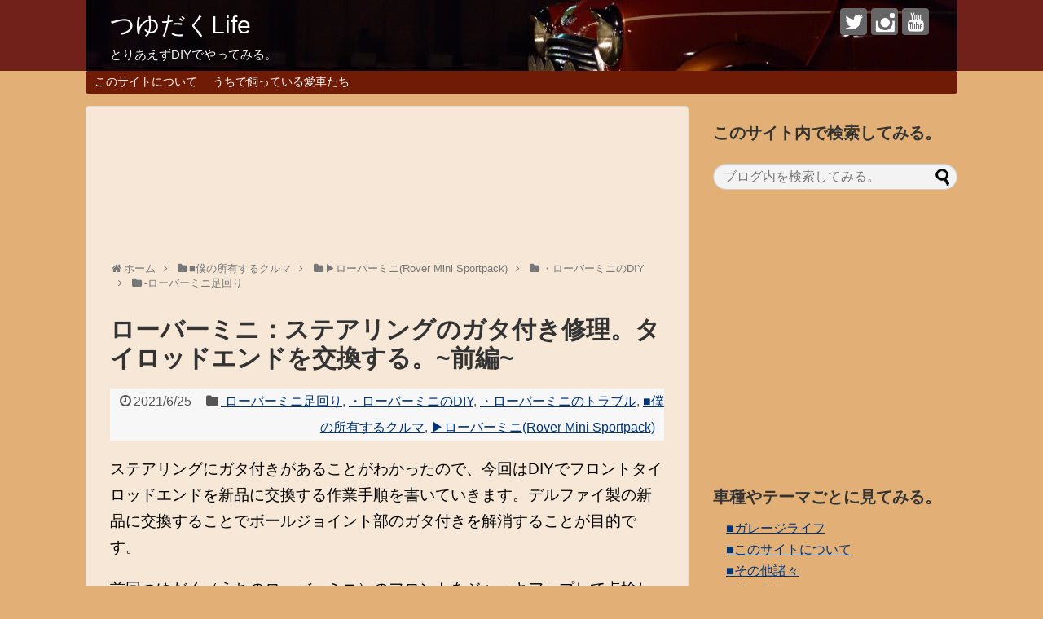

--- FILE ---
content_type: text/html; charset=UTF-8
request_url: https://www.mini-diy.com/9131/
body_size: 27432
content:
<!DOCTYPE html><html dir="ltr" lang="ja" prefix="og: https://ogp.me/ns#"><head> <script async src="//pagead2.googlesyndication.com/pagead/js/adsbygoogle.js"></script> <script>(adsbygoogle = window.adsbygoogle || []).push({
    google_ad_client: "ca-pub-2064199007146177",
    enable_page_level_ads: true
  });</script> <meta charset="UTF-8"><meta name="viewport" content="width=device-width,initial-scale=1.0"><link rel="alternate" type="application/rss+xml" title="つゆだくLife RSS Feed" href="https://www.mini-diy.com/feed/" /><link rel="pingback" href="https://www.mini-diy.com/xmlrpc.php" /><meta name="description" content="ステアリングにガタ付きがあることがわかったので、今回はDIYでフロントタイロッドエンドを新品に交換する作業手順を書いていきます。デルファイ製の新品に交換することでボールジョイント部のガタ付きを解消することが目的です。前回つゆだく（うちのロー" /><meta name="keywords" content="-ローバーミニ足回り,・ローバーミニのDIY,・ローバーミニのトラブル,■僕の所有するクルマ,▶︎ローバーミニ(Rover Mini Sportpack)" /><meta property="og:type" content="article"><meta property="og:description" content="ステアリングにガタ付きがあることがわかったので、今回はDIYでフロントタイロッドエンドを新品に交換する作業手順を書いていきます。デルファイ製の新品に交換することでボールジョイント部のガタ付きを解消することが目的です。前回つゆだく（うちのロー"><meta property="og:title" content="ローバーミニ：ステアリングのガタ付き修理。タイロッドエンドを交換する。~前編~"><meta property="og:url" content="https://www.mini-diy.com/9131/"><meta property="og:image" content="https://www.mini-diy.com/wp-content/uploads/2021/06/20210714_rovermini-front-tie-rod-end-1-scaled.jpg"><meta property="og:site_name" content="つゆだくLife"><meta property="og:locale" content="ja_JP"><meta name="twitter:card" content="summary"><meta name="twitter:description" content="ステアリングにガタ付きがあることがわかったので、今回はDIYでフロントタイロッドエンドを新品に交換する作業手順を書いていきます。デルファイ製の新品に交換することでボールジョイント部のガタ付きを解消することが目的です。前回つゆだく（うちのロー"><meta name="twitter:title" content="ローバーミニ：ステアリングのガタ付き修理。タイロッドエンドを交換する。~前編~"><meta name="twitter:url" content="https://www.mini-diy.com/9131/"><meta name="twitter:image" content="https://www.mini-diy.com/wp-content/uploads/2021/06/20210714_rovermini-front-tie-rod-end-1-scaled.jpg"><meta name="twitter:domain" content="www.mini-diy.com"><meta name="twitter:creator" content="@kamibukuroman"><meta name="twitter:site" content="@kamibukuroman"><title>ローバーミニ：ステアリングのガタ付き修理。タイロッドエンドを交換する。~前編~ | つゆだくLife</title><meta name="description" content="ステアリングにガタ付きがあることがわかったので、今回はDIYでフロントタイロッドエンドを新品に交換する作業手順を書いていきます。デルファイ製の新品に交換することでボールジョイント部のガタ付きを解消することが目的です。" /><meta name="robots" content="max-image-preview:large" /><meta name="author" content="Kamibukuroman"/><link rel="canonical" href="https://www.mini-diy.com/9131/" /><meta name="generator" content="All in One SEO (AIOSEO) 4.9.3" /><meta property="og:locale" content="ja_JP" /><meta property="og:site_name" content="つゆだくLife | とりあえずDIYでやってみる。" /><meta property="og:type" content="article" /><meta property="og:title" content="ローバーミニ：ステアリングのガタ付き修理。タイロッドエンドを交換する。~前編~ | つゆだくLife" /><meta property="og:description" content="ステアリングにガタ付きがあることがわかったので、今回はDIYでフロントタイロッドエンドを新品に交換する作業手順を書いていきます。デルファイ製の新品に交換することでボールジョイント部のガタ付きを解消することが目的です。" /><meta property="og:url" content="https://www.mini-diy.com/9131/" /><meta property="article:published_time" content="2021-06-25T07:00:00+00:00" /><meta property="article:modified_time" content="2021-07-16T01:14:51+00:00" /><meta name="twitter:card" content="summary" /><meta name="twitter:title" content="ローバーミニ：ステアリングのガタ付き修理。タイロッドエンドを交換する。~前編~ | つゆだくLife" /><meta name="twitter:description" content="ステアリングにガタ付きがあることがわかったので、今回はDIYでフロントタイロッドエンドを新品に交換する作業手順を書いていきます。デルファイ製の新品に交換することでボールジョイント部のガタ付きを解消することが目的です。" /> <script type="application/ld+json" class="aioseo-schema">{"@context":"https:\/\/schema.org","@graph":[{"@type":"Article","@id":"https:\/\/www.mini-diy.com\/9131\/#article","name":"\u30ed\u30fc\u30d0\u30fc\u30df\u30cb\uff1a\u30b9\u30c6\u30a2\u30ea\u30f3\u30b0\u306e\u30ac\u30bf\u4ed8\u304d\u4fee\u7406\u3002\u30bf\u30a4\u30ed\u30c3\u30c9\u30a8\u30f3\u30c9\u3092\u4ea4\u63db\u3059\u308b\u3002~\u524d\u7de8~ | \u3064\u3086\u3060\u304fLife","headline":"\u30ed\u30fc\u30d0\u30fc\u30df\u30cb\uff1a\u30b9\u30c6\u30a2\u30ea\u30f3\u30b0\u306e\u30ac\u30bf\u4ed8\u304d\u4fee\u7406\u3002\u30bf\u30a4\u30ed\u30c3\u30c9\u30a8\u30f3\u30c9\u3092\u4ea4\u63db\u3059\u308b\u3002~\u524d\u7de8~","author":{"@id":"https:\/\/www.mini-diy.com\/author\/kamibukuroman\/#author"},"publisher":{"@id":"https:\/\/www.mini-diy.com\/#organization"},"image":{"@type":"ImageObject","url":"https:\/\/www.mini-diy.com\/wp-content\/uploads\/2021\/06\/20210714_rovermini-front-tie-rod-end-1-scaled.jpg","width":1920,"height":2560,"caption":"\u30ed\u30fc\u30d0\u30fc\u30df\u30cb\u306e\u30bf\u30a4\u30ed\u30c3\u30c9\u30a8\u30f3\u30c9\u4ea4\u63db"},"datePublished":"2021-06-25T16:00:00+09:00","dateModified":"2021-07-16T10:14:51+09:00","inLanguage":"ja","mainEntityOfPage":{"@id":"https:\/\/www.mini-diy.com\/9131\/#webpage"},"isPartOf":{"@id":"https:\/\/www.mini-diy.com\/9131\/#webpage"},"articleSection":"-\u30ed\u30fc\u30d0\u30fc\u30df\u30cb\u8db3\u56de\u308a, \u30fb\u30ed\u30fc\u30d0\u30fc\u30df\u30cb\u306eDIY, \u30fb\u30ed\u30fc\u30d0\u30fc\u30df\u30cb\u306e\u30c8\u30e9\u30d6\u30eb, \u25a0\u50d5\u306e\u6240\u6709\u3059\u308b\u30af\u30eb\u30de, \u25b6\ufe0e\u30ed\u30fc\u30d0\u30fc\u30df\u30cb(Rover Mini Sportpack), BMW, BMWmini, BMW\u30df\u30cb, cayman, caymans, classic, classicmini, cooper, DIY, JCW, joncooperworks, mini, mini cooper, minijohncooperworks, old, oldmini, panamera, panameras, porsche, rovermini, \u30af\u30e9\u30b7\u30c3\u30af\u30df\u30cb, \u30b1\u30a4\u30de\u30f3, \u30b8\u30e7\u30f3\u30af\u30fc\u30d1\u30fc\u30ef\u30fc\u30af\u30b9, \u30cb\u30e5\u30fc\u30df\u30cb, \u30d1\u30ca\u30e1\u30fc\u30e9, \u30dd\u30eb\u30b7\u30a7, \u30df\u30cbJCW, \u30df\u30cb\u30af\u30fc\u30d1\u30fc"},{"@type":"BreadcrumbList","@id":"https:\/\/www.mini-diy.com\/9131\/#breadcrumblist","itemListElement":[{"@type":"ListItem","@id":"https:\/\/www.mini-diy.com#listItem","position":1,"name":"Home","item":"https:\/\/www.mini-diy.com","nextItem":{"@type":"ListItem","@id":"https:\/\/www.mini-diy.com\/category\/my-lovely-cars\/#listItem","name":"\u25a0\u50d5\u306e\u6240\u6709\u3059\u308b\u30af\u30eb\u30de"}},{"@type":"ListItem","@id":"https:\/\/www.mini-diy.com\/category\/my-lovely-cars\/#listItem","position":2,"name":"\u25a0\u50d5\u306e\u6240\u6709\u3059\u308b\u30af\u30eb\u30de","item":"https:\/\/www.mini-diy.com\/category\/my-lovely-cars\/","nextItem":{"@type":"ListItem","@id":"https:\/\/www.mini-diy.com\/category\/my-lovely-cars\/rover-mini\/#listItem","name":"\u25b6\ufe0e\u30ed\u30fc\u30d0\u30fc\u30df\u30cb(Rover Mini Sportpack)"},"previousItem":{"@type":"ListItem","@id":"https:\/\/www.mini-diy.com#listItem","name":"Home"}},{"@type":"ListItem","@id":"https:\/\/www.mini-diy.com\/category\/my-lovely-cars\/rover-mini\/#listItem","position":3,"name":"\u25b6\ufe0e\u30ed\u30fc\u30d0\u30fc\u30df\u30cb(Rover Mini Sportpack)","item":"https:\/\/www.mini-diy.com\/category\/my-lovely-cars\/rover-mini\/","nextItem":{"@type":"ListItem","@id":"https:\/\/www.mini-diy.com\/category\/my-lovely-cars\/rover-mini\/diyofrovermini\/#listItem","name":"\u30fb\u30ed\u30fc\u30d0\u30fc\u30df\u30cb\u306eDIY"},"previousItem":{"@type":"ListItem","@id":"https:\/\/www.mini-diy.com\/category\/my-lovely-cars\/#listItem","name":"\u25a0\u50d5\u306e\u6240\u6709\u3059\u308b\u30af\u30eb\u30de"}},{"@type":"ListItem","@id":"https:\/\/www.mini-diy.com\/category\/my-lovely-cars\/rover-mini\/diyofrovermini\/#listItem","position":4,"name":"\u30fb\u30ed\u30fc\u30d0\u30fc\u30df\u30cb\u306eDIY","item":"https:\/\/www.mini-diy.com\/category\/my-lovely-cars\/rover-mini\/diyofrovermini\/","nextItem":{"@type":"ListItem","@id":"https:\/\/www.mini-diy.com\/category\/my-lovely-cars\/rover-mini\/diyofrovermini\/roverminidrivetrain\/#listItem","name":"-\u30ed\u30fc\u30d0\u30fc\u30df\u30cb\u8db3\u56de\u308a"},"previousItem":{"@type":"ListItem","@id":"https:\/\/www.mini-diy.com\/category\/my-lovely-cars\/rover-mini\/#listItem","name":"\u25b6\ufe0e\u30ed\u30fc\u30d0\u30fc\u30df\u30cb(Rover Mini Sportpack)"}},{"@type":"ListItem","@id":"https:\/\/www.mini-diy.com\/category\/my-lovely-cars\/rover-mini\/diyofrovermini\/roverminidrivetrain\/#listItem","position":5,"name":"-\u30ed\u30fc\u30d0\u30fc\u30df\u30cb\u8db3\u56de\u308a","item":"https:\/\/www.mini-diy.com\/category\/my-lovely-cars\/rover-mini\/diyofrovermini\/roverminidrivetrain\/","nextItem":{"@type":"ListItem","@id":"https:\/\/www.mini-diy.com\/9131\/#listItem","name":"\u30ed\u30fc\u30d0\u30fc\u30df\u30cb\uff1a\u30b9\u30c6\u30a2\u30ea\u30f3\u30b0\u306e\u30ac\u30bf\u4ed8\u304d\u4fee\u7406\u3002\u30bf\u30a4\u30ed\u30c3\u30c9\u30a8\u30f3\u30c9\u3092\u4ea4\u63db\u3059\u308b\u3002~\u524d\u7de8~"},"previousItem":{"@type":"ListItem","@id":"https:\/\/www.mini-diy.com\/category\/my-lovely-cars\/rover-mini\/diyofrovermini\/#listItem","name":"\u30fb\u30ed\u30fc\u30d0\u30fc\u30df\u30cb\u306eDIY"}},{"@type":"ListItem","@id":"https:\/\/www.mini-diy.com\/9131\/#listItem","position":6,"name":"\u30ed\u30fc\u30d0\u30fc\u30df\u30cb\uff1a\u30b9\u30c6\u30a2\u30ea\u30f3\u30b0\u306e\u30ac\u30bf\u4ed8\u304d\u4fee\u7406\u3002\u30bf\u30a4\u30ed\u30c3\u30c9\u30a8\u30f3\u30c9\u3092\u4ea4\u63db\u3059\u308b\u3002~\u524d\u7de8~","previousItem":{"@type":"ListItem","@id":"https:\/\/www.mini-diy.com\/category\/my-lovely-cars\/rover-mini\/diyofrovermini\/roverminidrivetrain\/#listItem","name":"-\u30ed\u30fc\u30d0\u30fc\u30df\u30cb\u8db3\u56de\u308a"}}]},{"@type":"Organization","@id":"https:\/\/www.mini-diy.com\/#organization","name":"\u3064\u3086\u3060\u304fLife","description":"\u3068\u308a\u3042\u3048\u305aDIY\u3067\u3084\u3063\u3066\u307f\u308b\u3002","url":"https:\/\/www.mini-diy.com\/"},{"@type":"Person","@id":"https:\/\/www.mini-diy.com\/author\/kamibukuroman\/#author","url":"https:\/\/www.mini-diy.com\/author\/kamibukuroman\/","name":"Kamibukuroman","image":{"@type":"ImageObject","@id":"https:\/\/www.mini-diy.com\/9131\/#authorImage","url":"https:\/\/secure.gravatar.com\/avatar\/fbb2b26c4e2fb1f18170fca10c4f8b90867f63ffcac16900de156517c4b86932?s=96&d=mm&r=g","width":96,"height":96,"caption":"Kamibukuroman"}},{"@type":"WebPage","@id":"https:\/\/www.mini-diy.com\/9131\/#webpage","url":"https:\/\/www.mini-diy.com\/9131\/","name":"\u30ed\u30fc\u30d0\u30fc\u30df\u30cb\uff1a\u30b9\u30c6\u30a2\u30ea\u30f3\u30b0\u306e\u30ac\u30bf\u4ed8\u304d\u4fee\u7406\u3002\u30bf\u30a4\u30ed\u30c3\u30c9\u30a8\u30f3\u30c9\u3092\u4ea4\u63db\u3059\u308b\u3002~\u524d\u7de8~ | \u3064\u3086\u3060\u304fLife","description":"\u30b9\u30c6\u30a2\u30ea\u30f3\u30b0\u306b\u30ac\u30bf\u4ed8\u304d\u304c\u3042\u308b\u3053\u3068\u304c\u308f\u304b\u3063\u305f\u306e\u3067\u3001\u4eca\u56de\u306fDIY\u3067\u30d5\u30ed\u30f3\u30c8\u30bf\u30a4\u30ed\u30c3\u30c9\u30a8\u30f3\u30c9\u3092\u65b0\u54c1\u306b\u4ea4\u63db\u3059\u308b\u4f5c\u696d\u624b\u9806\u3092\u66f8\u3044\u3066\u3044\u304d\u307e\u3059\u3002\u30c7\u30eb\u30d5\u30a1\u30a4\u88fd\u306e\u65b0\u54c1\u306b\u4ea4\u63db\u3059\u308b\u3053\u3068\u3067\u30dc\u30fc\u30eb\u30b8\u30e7\u30a4\u30f3\u30c8\u90e8\u306e\u30ac\u30bf\u4ed8\u304d\u3092\u89e3\u6d88\u3059\u308b\u3053\u3068\u304c\u76ee\u7684\u3067\u3059\u3002","inLanguage":"ja","isPartOf":{"@id":"https:\/\/www.mini-diy.com\/#website"},"breadcrumb":{"@id":"https:\/\/www.mini-diy.com\/9131\/#breadcrumblist"},"author":{"@id":"https:\/\/www.mini-diy.com\/author\/kamibukuroman\/#author"},"creator":{"@id":"https:\/\/www.mini-diy.com\/author\/kamibukuroman\/#author"},"image":{"@type":"ImageObject","url":"https:\/\/www.mini-diy.com\/wp-content\/uploads\/2021\/06\/20210714_rovermini-front-tie-rod-end-1-scaled.jpg","@id":"https:\/\/www.mini-diy.com\/9131\/#mainImage","width":1920,"height":2560,"caption":"\u30ed\u30fc\u30d0\u30fc\u30df\u30cb\u306e\u30bf\u30a4\u30ed\u30c3\u30c9\u30a8\u30f3\u30c9\u4ea4\u63db"},"primaryImageOfPage":{"@id":"https:\/\/www.mini-diy.com\/9131\/#mainImage"},"datePublished":"2021-06-25T16:00:00+09:00","dateModified":"2021-07-16T10:14:51+09:00"},{"@type":"WebSite","@id":"https:\/\/www.mini-diy.com\/#website","url":"https:\/\/www.mini-diy.com\/","name":"\u3064\u3086\u3060\u304fLife","description":"\u3068\u308a\u3042\u3048\u305aDIY\u3067\u3084\u3063\u3066\u307f\u308b\u3002","inLanguage":"ja","publisher":{"@id":"https:\/\/www.mini-diy.com\/#organization"}}]}</script> <link rel="alternate" type="application/rss+xml" title="つゆだくLife &raquo; フィード" href="https://www.mini-diy.com/feed/" /><link rel="alternate" type="application/rss+xml" title="つゆだくLife &raquo; コメントフィード" href="https://www.mini-diy.com/comments/feed/" /><link rel="alternate" type="application/rss+xml" title="つゆだくLife &raquo; ローバーミニ：ステアリングのガタ付き修理。タイロッドエンドを交換する。~前編~ のコメントのフィード" href="https://www.mini-diy.com/9131/feed/" /><link rel="alternate" title="oEmbed (JSON)" type="application/json+oembed" href="https://www.mini-diy.com/wp-json/oembed/1.0/embed?url=https%3A%2F%2Fwww.mini-diy.com%2F9131%2F" /><link rel="alternate" title="oEmbed (XML)" type="text/xml+oembed" href="https://www.mini-diy.com/wp-json/oembed/1.0/embed?url=https%3A%2F%2Fwww.mini-diy.com%2F9131%2F&#038;format=xml" /><style id='wp-img-auto-sizes-contain-inline-css' type='text/css'>img:is([sizes=auto i],[sizes^="auto," i]){contain-intrinsic-size:3000px 1500px}
/*# sourceURL=wp-img-auto-sizes-contain-inline-css */</style><link rel='stylesheet' id='simplicity-style-css' href='https://www.mini-diy.com/wp-content/cache/autoptimize/autoptimize_single_892967dd17a662a1ec1eea7d74b4c802.php' type='text/css' media='all' /><link rel='stylesheet' id='responsive-style-css' href='https://www.mini-diy.com/wp-content/cache/autoptimize/autoptimize_single_89ed4ee7187e20f7ac4057f97c11700c.php' type='text/css' media='all' /><link rel='stylesheet' id='font-awesome-style-css' href='https://www.mini-diy.com/wp-content/themes/simplicity2/webfonts/css/font-awesome.min.css' type='text/css' media='all' /><link rel='stylesheet' id='icomoon-style-css' href='https://www.mini-diy.com/wp-content/cache/autoptimize/autoptimize_single_bfce2f67212e4c1491dde750934a8a55.php' type='text/css' media='all' /><link rel='stylesheet' id='thread-simple-style-css' href='https://www.mini-diy.com/wp-content/cache/autoptimize/autoptimize_single_7cdca54afb3a190a7c42ea6b737e2102.php' type='text/css' media='all' /><link rel='stylesheet' id='responsive-mode-style-css' href='https://www.mini-diy.com/wp-content/cache/autoptimize/autoptimize_single_d3ae90080c67e8594f24ca4cd7a80a87.php' type='text/css' media='all' /><link rel='stylesheet' id='narrow-style-css' href='https://www.mini-diy.com/wp-content/cache/autoptimize/autoptimize_single_4fd14657e3a466c1ac968bd6a27c8355.php' type='text/css' media='all' /><link rel='stylesheet' id='media-style-css' href='https://www.mini-diy.com/wp-content/cache/autoptimize/autoptimize_single_4287943bd38fe01d0e96b56a5db88105.php' type='text/css' media='all' /><link rel='stylesheet' id='slicknav-style-css' href='https://www.mini-diy.com/wp-content/cache/autoptimize/autoptimize_single_ac067abd3478c7bd6389d18fb28a2115.php' type='text/css' media='all' /><link rel='stylesheet' id='extension-style-css' href='https://www.mini-diy.com/wp-content/cache/autoptimize/autoptimize_single_4f9a021b933e00cf07855e41a6567c2f.php' type='text/css' media='all' /><style id='extension-style-inline-css' type='text/css'>a {
  color:#00357a;
}
a:hover:not(.balloon-btn-link):not(.btn-icon-link):not(.arrow-box-link),
.widget_new_entries a:hover,
.widget_new_popular a:hover,
.widget_popular_ranking a:hover,
.wpp-list a:hover,
.entry-read a:hover,
.entry .post-meta a:hover,
.related-entry-read a:hover,
.entry a:hover,
.related-entry-title a:hover,
.navigation a:hover,
#footer a:hover,
.article-list .entry-title a:hover {
  color:#72201a;
}
#header {
  background-color:#72201a;
}
#header-in {
  background-color:#72201a;
}
#site-title a {
  color:#ffffff;
}
#site-description {
  color:#ffffff;
}
#navi ul,
#navi ul.sub-menu,
#navi ul.children {
  background-color: #701b06;
  border-color: #701b06;
}
#navi ul li a {
  color:#ffffff;
}
#navi ul li a:hover {
  background-color:#9b3a33;
}
#mobile-menu a {
  color:#9b3a33;
}
#mobile-menu a {
  background-color:#9b3a33;
}
#footer {
  background-color:#f7f7f7;
}
#h-top {
  min-height:0px;
}
#s {
  border-radius:25px;
  background-color:#f3f3f3;
}
.article {
  font-size:19px;
}
/*サムネイルをサークル状に*/
.entry-thumb img,
.related-entry-thumb img,
.widget_new_entries ul li img,
.widget_new_popular ul li img,
.widget_popular_ranking ul li img,
#prev-next img,
.widget_new_entries .new-entrys-large .new-entry img{
  border-radius:10px;
}
@media screen and (max-width:639px){
  .article br{
    display: block;
  }
}
#site-title{
  margin-right: 0;
}
#h-top {
  background-image:url('https://www.mini-diy.com/wp-content/uploads/2018/03/cropped-D5D1CBAB-083E-4CDB-B58A-1C815C2011A2.jpeg');
}

/*# sourceURL=extension-style-inline-css */</style><link rel='stylesheet' id='print-style-css' href='https://www.mini-diy.com/wp-content/cache/autoptimize/autoptimize_single_08d3ac49aa8cd84996c44b834f2013fa.php' type='text/css' media='print' /><link rel='stylesheet' id='sns-twitter-type-style-css' href='https://www.mini-diy.com/wp-content/cache/autoptimize/autoptimize_single_f6dad01a093c249d9aad5dae18bff4f7.php' type='text/css' media='all' /><style id='wp-emoji-styles-inline-css' type='text/css'>img.wp-smiley, img.emoji {
		display: inline !important;
		border: none !important;
		box-shadow: none !important;
		height: 1em !important;
		width: 1em !important;
		margin: 0 0.07em !important;
		vertical-align: -0.1em !important;
		background: none !important;
		padding: 0 !important;
	}
/*# sourceURL=wp-emoji-styles-inline-css */</style><style id='wp-block-library-inline-css' type='text/css'>:root{--wp-block-synced-color:#7a00df;--wp-block-synced-color--rgb:122,0,223;--wp-bound-block-color:var(--wp-block-synced-color);--wp-editor-canvas-background:#ddd;--wp-admin-theme-color:#007cba;--wp-admin-theme-color--rgb:0,124,186;--wp-admin-theme-color-darker-10:#006ba1;--wp-admin-theme-color-darker-10--rgb:0,107,160.5;--wp-admin-theme-color-darker-20:#005a87;--wp-admin-theme-color-darker-20--rgb:0,90,135;--wp-admin-border-width-focus:2px}@media (min-resolution:192dpi){:root{--wp-admin-border-width-focus:1.5px}}.wp-element-button{cursor:pointer}:root .has-very-light-gray-background-color{background-color:#eee}:root .has-very-dark-gray-background-color{background-color:#313131}:root .has-very-light-gray-color{color:#eee}:root .has-very-dark-gray-color{color:#313131}:root .has-vivid-green-cyan-to-vivid-cyan-blue-gradient-background{background:linear-gradient(135deg,#00d084,#0693e3)}:root .has-purple-crush-gradient-background{background:linear-gradient(135deg,#34e2e4,#4721fb 50%,#ab1dfe)}:root .has-hazy-dawn-gradient-background{background:linear-gradient(135deg,#faaca8,#dad0ec)}:root .has-subdued-olive-gradient-background{background:linear-gradient(135deg,#fafae1,#67a671)}:root .has-atomic-cream-gradient-background{background:linear-gradient(135deg,#fdd79a,#004a59)}:root .has-nightshade-gradient-background{background:linear-gradient(135deg,#330968,#31cdcf)}:root .has-midnight-gradient-background{background:linear-gradient(135deg,#020381,#2874fc)}:root{--wp--preset--font-size--normal:16px;--wp--preset--font-size--huge:42px}.has-regular-font-size{font-size:1em}.has-larger-font-size{font-size:2.625em}.has-normal-font-size{font-size:var(--wp--preset--font-size--normal)}.has-huge-font-size{font-size:var(--wp--preset--font-size--huge)}.has-text-align-center{text-align:center}.has-text-align-left{text-align:left}.has-text-align-right{text-align:right}.has-fit-text{white-space:nowrap!important}#end-resizable-editor-section{display:none}.aligncenter{clear:both}.items-justified-left{justify-content:flex-start}.items-justified-center{justify-content:center}.items-justified-right{justify-content:flex-end}.items-justified-space-between{justify-content:space-between}.screen-reader-text{border:0;clip-path:inset(50%);height:1px;margin:-1px;overflow:hidden;padding:0;position:absolute;width:1px;word-wrap:normal!important}.screen-reader-text:focus{background-color:#ddd;clip-path:none;color:#444;display:block;font-size:1em;height:auto;left:5px;line-height:normal;padding:15px 23px 14px;text-decoration:none;top:5px;width:auto;z-index:100000}html :where(.has-border-color){border-style:solid}html :where([style*=border-top-color]){border-top-style:solid}html :where([style*=border-right-color]){border-right-style:solid}html :where([style*=border-bottom-color]){border-bottom-style:solid}html :where([style*=border-left-color]){border-left-style:solid}html :where([style*=border-width]){border-style:solid}html :where([style*=border-top-width]){border-top-style:solid}html :where([style*=border-right-width]){border-right-style:solid}html :where([style*=border-bottom-width]){border-bottom-style:solid}html :where([style*=border-left-width]){border-left-style:solid}html :where(img[class*=wp-image-]){height:auto;max-width:100%}:where(figure){margin:0 0 1em}html :where(.is-position-sticky){--wp-admin--admin-bar--position-offset:var(--wp-admin--admin-bar--height,0px)}@media screen and (max-width:600px){html :where(.is-position-sticky){--wp-admin--admin-bar--position-offset:0px}}

/*# sourceURL=wp-block-library-inline-css */</style><style id='wp-block-heading-inline-css' type='text/css'>h1:where(.wp-block-heading).has-background,h2:where(.wp-block-heading).has-background,h3:where(.wp-block-heading).has-background,h4:where(.wp-block-heading).has-background,h5:where(.wp-block-heading).has-background,h6:where(.wp-block-heading).has-background{padding:1.25em 2.375em}h1.has-text-align-left[style*=writing-mode]:where([style*=vertical-lr]),h1.has-text-align-right[style*=writing-mode]:where([style*=vertical-rl]),h2.has-text-align-left[style*=writing-mode]:where([style*=vertical-lr]),h2.has-text-align-right[style*=writing-mode]:where([style*=vertical-rl]),h3.has-text-align-left[style*=writing-mode]:where([style*=vertical-lr]),h3.has-text-align-right[style*=writing-mode]:where([style*=vertical-rl]),h4.has-text-align-left[style*=writing-mode]:where([style*=vertical-lr]),h4.has-text-align-right[style*=writing-mode]:where([style*=vertical-rl]),h5.has-text-align-left[style*=writing-mode]:where([style*=vertical-lr]),h5.has-text-align-right[style*=writing-mode]:where([style*=vertical-rl]),h6.has-text-align-left[style*=writing-mode]:where([style*=vertical-lr]),h6.has-text-align-right[style*=writing-mode]:where([style*=vertical-rl]){rotate:180deg}
/*# sourceURL=https://www.mini-diy.com/wp-includes/blocks/heading/style.min.css */</style><style id='wp-block-image-inline-css' type='text/css'>.wp-block-image>a,.wp-block-image>figure>a{display:inline-block}.wp-block-image img{box-sizing:border-box;height:auto;max-width:100%;vertical-align:bottom}@media not (prefers-reduced-motion){.wp-block-image img.hide{visibility:hidden}.wp-block-image img.show{animation:show-content-image .4s}}.wp-block-image[style*=border-radius] img,.wp-block-image[style*=border-radius]>a{border-radius:inherit}.wp-block-image.has-custom-border img{box-sizing:border-box}.wp-block-image.aligncenter{text-align:center}.wp-block-image.alignfull>a,.wp-block-image.alignwide>a{width:100%}.wp-block-image.alignfull img,.wp-block-image.alignwide img{height:auto;width:100%}.wp-block-image .aligncenter,.wp-block-image .alignleft,.wp-block-image .alignright,.wp-block-image.aligncenter,.wp-block-image.alignleft,.wp-block-image.alignright{display:table}.wp-block-image .aligncenter>figcaption,.wp-block-image .alignleft>figcaption,.wp-block-image .alignright>figcaption,.wp-block-image.aligncenter>figcaption,.wp-block-image.alignleft>figcaption,.wp-block-image.alignright>figcaption{caption-side:bottom;display:table-caption}.wp-block-image .alignleft{float:left;margin:.5em 1em .5em 0}.wp-block-image .alignright{float:right;margin:.5em 0 .5em 1em}.wp-block-image .aligncenter{margin-left:auto;margin-right:auto}.wp-block-image :where(figcaption){margin-bottom:1em;margin-top:.5em}.wp-block-image.is-style-circle-mask img{border-radius:9999px}@supports ((-webkit-mask-image:none) or (mask-image:none)) or (-webkit-mask-image:none){.wp-block-image.is-style-circle-mask img{border-radius:0;-webkit-mask-image:url('data:image/svg+xml;utf8,<svg viewBox="0 0 100 100" xmlns="http://www.w3.org/2000/svg"><circle cx="50" cy="50" r="50"/></svg>');mask-image:url('data:image/svg+xml;utf8,<svg viewBox="0 0 100 100" xmlns="http://www.w3.org/2000/svg"><circle cx="50" cy="50" r="50"/></svg>');mask-mode:alpha;-webkit-mask-position:center;mask-position:center;-webkit-mask-repeat:no-repeat;mask-repeat:no-repeat;-webkit-mask-size:contain;mask-size:contain}}:root :where(.wp-block-image.is-style-rounded img,.wp-block-image .is-style-rounded img){border-radius:9999px}.wp-block-image figure{margin:0}.wp-lightbox-container{display:flex;flex-direction:column;position:relative}.wp-lightbox-container img{cursor:zoom-in}.wp-lightbox-container img:hover+button{opacity:1}.wp-lightbox-container button{align-items:center;backdrop-filter:blur(16px) saturate(180%);background-color:#5a5a5a40;border:none;border-radius:4px;cursor:zoom-in;display:flex;height:20px;justify-content:center;opacity:0;padding:0;position:absolute;right:16px;text-align:center;top:16px;width:20px;z-index:100}@media not (prefers-reduced-motion){.wp-lightbox-container button{transition:opacity .2s ease}}.wp-lightbox-container button:focus-visible{outline:3px auto #5a5a5a40;outline:3px auto -webkit-focus-ring-color;outline-offset:3px}.wp-lightbox-container button:hover{cursor:pointer;opacity:1}.wp-lightbox-container button:focus{opacity:1}.wp-lightbox-container button:focus,.wp-lightbox-container button:hover,.wp-lightbox-container button:not(:hover):not(:active):not(.has-background){background-color:#5a5a5a40;border:none}.wp-lightbox-overlay{box-sizing:border-box;cursor:zoom-out;height:100vh;left:0;overflow:hidden;position:fixed;top:0;visibility:hidden;width:100%;z-index:100000}.wp-lightbox-overlay .close-button{align-items:center;cursor:pointer;display:flex;justify-content:center;min-height:40px;min-width:40px;padding:0;position:absolute;right:calc(env(safe-area-inset-right) + 16px);top:calc(env(safe-area-inset-top) + 16px);z-index:5000000}.wp-lightbox-overlay .close-button:focus,.wp-lightbox-overlay .close-button:hover,.wp-lightbox-overlay .close-button:not(:hover):not(:active):not(.has-background){background:none;border:none}.wp-lightbox-overlay .lightbox-image-container{height:var(--wp--lightbox-container-height);left:50%;overflow:hidden;position:absolute;top:50%;transform:translate(-50%,-50%);transform-origin:top left;width:var(--wp--lightbox-container-width);z-index:9999999999}.wp-lightbox-overlay .wp-block-image{align-items:center;box-sizing:border-box;display:flex;height:100%;justify-content:center;margin:0;position:relative;transform-origin:0 0;width:100%;z-index:3000000}.wp-lightbox-overlay .wp-block-image img{height:var(--wp--lightbox-image-height);min-height:var(--wp--lightbox-image-height);min-width:var(--wp--lightbox-image-width);width:var(--wp--lightbox-image-width)}.wp-lightbox-overlay .wp-block-image figcaption{display:none}.wp-lightbox-overlay button{background:none;border:none}.wp-lightbox-overlay .scrim{background-color:#fff;height:100%;opacity:.9;position:absolute;width:100%;z-index:2000000}.wp-lightbox-overlay.active{visibility:visible}@media not (prefers-reduced-motion){.wp-lightbox-overlay.active{animation:turn-on-visibility .25s both}.wp-lightbox-overlay.active img{animation:turn-on-visibility .35s both}.wp-lightbox-overlay.show-closing-animation:not(.active){animation:turn-off-visibility .35s both}.wp-lightbox-overlay.show-closing-animation:not(.active) img{animation:turn-off-visibility .25s both}.wp-lightbox-overlay.zoom.active{animation:none;opacity:1;visibility:visible}.wp-lightbox-overlay.zoom.active .lightbox-image-container{animation:lightbox-zoom-in .4s}.wp-lightbox-overlay.zoom.active .lightbox-image-container img{animation:none}.wp-lightbox-overlay.zoom.active .scrim{animation:turn-on-visibility .4s forwards}.wp-lightbox-overlay.zoom.show-closing-animation:not(.active){animation:none}.wp-lightbox-overlay.zoom.show-closing-animation:not(.active) .lightbox-image-container{animation:lightbox-zoom-out .4s}.wp-lightbox-overlay.zoom.show-closing-animation:not(.active) .lightbox-image-container img{animation:none}.wp-lightbox-overlay.zoom.show-closing-animation:not(.active) .scrim{animation:turn-off-visibility .4s forwards}}@keyframes show-content-image{0%{visibility:hidden}99%{visibility:hidden}to{visibility:visible}}@keyframes turn-on-visibility{0%{opacity:0}to{opacity:1}}@keyframes turn-off-visibility{0%{opacity:1;visibility:visible}99%{opacity:0;visibility:visible}to{opacity:0;visibility:hidden}}@keyframes lightbox-zoom-in{0%{transform:translate(calc((-100vw + var(--wp--lightbox-scrollbar-width))/2 + var(--wp--lightbox-initial-left-position)),calc(-50vh + var(--wp--lightbox-initial-top-position))) scale(var(--wp--lightbox-scale))}to{transform:translate(-50%,-50%) scale(1)}}@keyframes lightbox-zoom-out{0%{transform:translate(-50%,-50%) scale(1);visibility:visible}99%{visibility:visible}to{transform:translate(calc((-100vw + var(--wp--lightbox-scrollbar-width))/2 + var(--wp--lightbox-initial-left-position)),calc(-50vh + var(--wp--lightbox-initial-top-position))) scale(var(--wp--lightbox-scale));visibility:hidden}}
/*# sourceURL=https://www.mini-diy.com/wp-includes/blocks/image/style.min.css */</style><style id='wp-block-list-inline-css' type='text/css'>ol,ul{box-sizing:border-box}:root :where(.wp-block-list.has-background){padding:1.25em 2.375em}
/*# sourceURL=https://www.mini-diy.com/wp-includes/blocks/list/style.min.css */</style><style id='wp-block-embed-inline-css' type='text/css'>.wp-block-embed.alignleft,.wp-block-embed.alignright,.wp-block[data-align=left]>[data-type="core/embed"],.wp-block[data-align=right]>[data-type="core/embed"]{max-width:360px;width:100%}.wp-block-embed.alignleft .wp-block-embed__wrapper,.wp-block-embed.alignright .wp-block-embed__wrapper,.wp-block[data-align=left]>[data-type="core/embed"] .wp-block-embed__wrapper,.wp-block[data-align=right]>[data-type="core/embed"] .wp-block-embed__wrapper{min-width:280px}.wp-block-cover .wp-block-embed{min-height:240px;min-width:320px}.wp-block-embed{overflow-wrap:break-word}.wp-block-embed :where(figcaption){margin-bottom:1em;margin-top:.5em}.wp-block-embed iframe{max-width:100%}.wp-block-embed__wrapper{position:relative}.wp-embed-responsive .wp-has-aspect-ratio .wp-block-embed__wrapper:before{content:"";display:block;padding-top:50%}.wp-embed-responsive .wp-has-aspect-ratio iframe{bottom:0;height:100%;left:0;position:absolute;right:0;top:0;width:100%}.wp-embed-responsive .wp-embed-aspect-21-9 .wp-block-embed__wrapper:before{padding-top:42.85%}.wp-embed-responsive .wp-embed-aspect-18-9 .wp-block-embed__wrapper:before{padding-top:50%}.wp-embed-responsive .wp-embed-aspect-16-9 .wp-block-embed__wrapper:before{padding-top:56.25%}.wp-embed-responsive .wp-embed-aspect-4-3 .wp-block-embed__wrapper:before{padding-top:75%}.wp-embed-responsive .wp-embed-aspect-1-1 .wp-block-embed__wrapper:before{padding-top:100%}.wp-embed-responsive .wp-embed-aspect-9-16 .wp-block-embed__wrapper:before{padding-top:177.77%}.wp-embed-responsive .wp-embed-aspect-1-2 .wp-block-embed__wrapper:before{padding-top:200%}
/*# sourceURL=https://www.mini-diy.com/wp-includes/blocks/embed/style.min.css */</style><style id='wp-block-paragraph-inline-css' type='text/css'>.is-small-text{font-size:.875em}.is-regular-text{font-size:1em}.is-large-text{font-size:2.25em}.is-larger-text{font-size:3em}.has-drop-cap:not(:focus):first-letter{float:left;font-size:8.4em;font-style:normal;font-weight:100;line-height:.68;margin:.05em .1em 0 0;text-transform:uppercase}body.rtl .has-drop-cap:not(:focus):first-letter{float:none;margin-left:.1em}p.has-drop-cap.has-background{overflow:hidden}:root :where(p.has-background){padding:1.25em 2.375em}:where(p.has-text-color:not(.has-link-color)) a{color:inherit}p.has-text-align-left[style*="writing-mode:vertical-lr"],p.has-text-align-right[style*="writing-mode:vertical-rl"]{rotate:180deg}
/*# sourceURL=https://www.mini-diy.com/wp-includes/blocks/paragraph/style.min.css */</style><style id='global-styles-inline-css' type='text/css'>:root{--wp--preset--aspect-ratio--square: 1;--wp--preset--aspect-ratio--4-3: 4/3;--wp--preset--aspect-ratio--3-4: 3/4;--wp--preset--aspect-ratio--3-2: 3/2;--wp--preset--aspect-ratio--2-3: 2/3;--wp--preset--aspect-ratio--16-9: 16/9;--wp--preset--aspect-ratio--9-16: 9/16;--wp--preset--color--black: #000000;--wp--preset--color--cyan-bluish-gray: #abb8c3;--wp--preset--color--white: #ffffff;--wp--preset--color--pale-pink: #f78da7;--wp--preset--color--vivid-red: #cf2e2e;--wp--preset--color--luminous-vivid-orange: #ff6900;--wp--preset--color--luminous-vivid-amber: #fcb900;--wp--preset--color--light-green-cyan: #7bdcb5;--wp--preset--color--vivid-green-cyan: #00d084;--wp--preset--color--pale-cyan-blue: #8ed1fc;--wp--preset--color--vivid-cyan-blue: #0693e3;--wp--preset--color--vivid-purple: #9b51e0;--wp--preset--gradient--vivid-cyan-blue-to-vivid-purple: linear-gradient(135deg,rgb(6,147,227) 0%,rgb(155,81,224) 100%);--wp--preset--gradient--light-green-cyan-to-vivid-green-cyan: linear-gradient(135deg,rgb(122,220,180) 0%,rgb(0,208,130) 100%);--wp--preset--gradient--luminous-vivid-amber-to-luminous-vivid-orange: linear-gradient(135deg,rgb(252,185,0) 0%,rgb(255,105,0) 100%);--wp--preset--gradient--luminous-vivid-orange-to-vivid-red: linear-gradient(135deg,rgb(255,105,0) 0%,rgb(207,46,46) 100%);--wp--preset--gradient--very-light-gray-to-cyan-bluish-gray: linear-gradient(135deg,rgb(238,238,238) 0%,rgb(169,184,195) 100%);--wp--preset--gradient--cool-to-warm-spectrum: linear-gradient(135deg,rgb(74,234,220) 0%,rgb(151,120,209) 20%,rgb(207,42,186) 40%,rgb(238,44,130) 60%,rgb(251,105,98) 80%,rgb(254,248,76) 100%);--wp--preset--gradient--blush-light-purple: linear-gradient(135deg,rgb(255,206,236) 0%,rgb(152,150,240) 100%);--wp--preset--gradient--blush-bordeaux: linear-gradient(135deg,rgb(254,205,165) 0%,rgb(254,45,45) 50%,rgb(107,0,62) 100%);--wp--preset--gradient--luminous-dusk: linear-gradient(135deg,rgb(255,203,112) 0%,rgb(199,81,192) 50%,rgb(65,88,208) 100%);--wp--preset--gradient--pale-ocean: linear-gradient(135deg,rgb(255,245,203) 0%,rgb(182,227,212) 50%,rgb(51,167,181) 100%);--wp--preset--gradient--electric-grass: linear-gradient(135deg,rgb(202,248,128) 0%,rgb(113,206,126) 100%);--wp--preset--gradient--midnight: linear-gradient(135deg,rgb(2,3,129) 0%,rgb(40,116,252) 100%);--wp--preset--font-size--small: 13px;--wp--preset--font-size--medium: 20px;--wp--preset--font-size--large: 36px;--wp--preset--font-size--x-large: 42px;--wp--preset--spacing--20: 0.44rem;--wp--preset--spacing--30: 0.67rem;--wp--preset--spacing--40: 1rem;--wp--preset--spacing--50: 1.5rem;--wp--preset--spacing--60: 2.25rem;--wp--preset--spacing--70: 3.38rem;--wp--preset--spacing--80: 5.06rem;--wp--preset--shadow--natural: 6px 6px 9px rgba(0, 0, 0, 0.2);--wp--preset--shadow--deep: 12px 12px 50px rgba(0, 0, 0, 0.4);--wp--preset--shadow--sharp: 6px 6px 0px rgba(0, 0, 0, 0.2);--wp--preset--shadow--outlined: 6px 6px 0px -3px rgb(255, 255, 255), 6px 6px rgb(0, 0, 0);--wp--preset--shadow--crisp: 6px 6px 0px rgb(0, 0, 0);}:where(.is-layout-flex){gap: 0.5em;}:where(.is-layout-grid){gap: 0.5em;}body .is-layout-flex{display: flex;}.is-layout-flex{flex-wrap: wrap;align-items: center;}.is-layout-flex > :is(*, div){margin: 0;}body .is-layout-grid{display: grid;}.is-layout-grid > :is(*, div){margin: 0;}:where(.wp-block-columns.is-layout-flex){gap: 2em;}:where(.wp-block-columns.is-layout-grid){gap: 2em;}:where(.wp-block-post-template.is-layout-flex){gap: 1.25em;}:where(.wp-block-post-template.is-layout-grid){gap: 1.25em;}.has-black-color{color: var(--wp--preset--color--black) !important;}.has-cyan-bluish-gray-color{color: var(--wp--preset--color--cyan-bluish-gray) !important;}.has-white-color{color: var(--wp--preset--color--white) !important;}.has-pale-pink-color{color: var(--wp--preset--color--pale-pink) !important;}.has-vivid-red-color{color: var(--wp--preset--color--vivid-red) !important;}.has-luminous-vivid-orange-color{color: var(--wp--preset--color--luminous-vivid-orange) !important;}.has-luminous-vivid-amber-color{color: var(--wp--preset--color--luminous-vivid-amber) !important;}.has-light-green-cyan-color{color: var(--wp--preset--color--light-green-cyan) !important;}.has-vivid-green-cyan-color{color: var(--wp--preset--color--vivid-green-cyan) !important;}.has-pale-cyan-blue-color{color: var(--wp--preset--color--pale-cyan-blue) !important;}.has-vivid-cyan-blue-color{color: var(--wp--preset--color--vivid-cyan-blue) !important;}.has-vivid-purple-color{color: var(--wp--preset--color--vivid-purple) !important;}.has-black-background-color{background-color: var(--wp--preset--color--black) !important;}.has-cyan-bluish-gray-background-color{background-color: var(--wp--preset--color--cyan-bluish-gray) !important;}.has-white-background-color{background-color: var(--wp--preset--color--white) !important;}.has-pale-pink-background-color{background-color: var(--wp--preset--color--pale-pink) !important;}.has-vivid-red-background-color{background-color: var(--wp--preset--color--vivid-red) !important;}.has-luminous-vivid-orange-background-color{background-color: var(--wp--preset--color--luminous-vivid-orange) !important;}.has-luminous-vivid-amber-background-color{background-color: var(--wp--preset--color--luminous-vivid-amber) !important;}.has-light-green-cyan-background-color{background-color: var(--wp--preset--color--light-green-cyan) !important;}.has-vivid-green-cyan-background-color{background-color: var(--wp--preset--color--vivid-green-cyan) !important;}.has-pale-cyan-blue-background-color{background-color: var(--wp--preset--color--pale-cyan-blue) !important;}.has-vivid-cyan-blue-background-color{background-color: var(--wp--preset--color--vivid-cyan-blue) !important;}.has-vivid-purple-background-color{background-color: var(--wp--preset--color--vivid-purple) !important;}.has-black-border-color{border-color: var(--wp--preset--color--black) !important;}.has-cyan-bluish-gray-border-color{border-color: var(--wp--preset--color--cyan-bluish-gray) !important;}.has-white-border-color{border-color: var(--wp--preset--color--white) !important;}.has-pale-pink-border-color{border-color: var(--wp--preset--color--pale-pink) !important;}.has-vivid-red-border-color{border-color: var(--wp--preset--color--vivid-red) !important;}.has-luminous-vivid-orange-border-color{border-color: var(--wp--preset--color--luminous-vivid-orange) !important;}.has-luminous-vivid-amber-border-color{border-color: var(--wp--preset--color--luminous-vivid-amber) !important;}.has-light-green-cyan-border-color{border-color: var(--wp--preset--color--light-green-cyan) !important;}.has-vivid-green-cyan-border-color{border-color: var(--wp--preset--color--vivid-green-cyan) !important;}.has-pale-cyan-blue-border-color{border-color: var(--wp--preset--color--pale-cyan-blue) !important;}.has-vivid-cyan-blue-border-color{border-color: var(--wp--preset--color--vivid-cyan-blue) !important;}.has-vivid-purple-border-color{border-color: var(--wp--preset--color--vivid-purple) !important;}.has-vivid-cyan-blue-to-vivid-purple-gradient-background{background: var(--wp--preset--gradient--vivid-cyan-blue-to-vivid-purple) !important;}.has-light-green-cyan-to-vivid-green-cyan-gradient-background{background: var(--wp--preset--gradient--light-green-cyan-to-vivid-green-cyan) !important;}.has-luminous-vivid-amber-to-luminous-vivid-orange-gradient-background{background: var(--wp--preset--gradient--luminous-vivid-amber-to-luminous-vivid-orange) !important;}.has-luminous-vivid-orange-to-vivid-red-gradient-background{background: var(--wp--preset--gradient--luminous-vivid-orange-to-vivid-red) !important;}.has-very-light-gray-to-cyan-bluish-gray-gradient-background{background: var(--wp--preset--gradient--very-light-gray-to-cyan-bluish-gray) !important;}.has-cool-to-warm-spectrum-gradient-background{background: var(--wp--preset--gradient--cool-to-warm-spectrum) !important;}.has-blush-light-purple-gradient-background{background: var(--wp--preset--gradient--blush-light-purple) !important;}.has-blush-bordeaux-gradient-background{background: var(--wp--preset--gradient--blush-bordeaux) !important;}.has-luminous-dusk-gradient-background{background: var(--wp--preset--gradient--luminous-dusk) !important;}.has-pale-ocean-gradient-background{background: var(--wp--preset--gradient--pale-ocean) !important;}.has-electric-grass-gradient-background{background: var(--wp--preset--gradient--electric-grass) !important;}.has-midnight-gradient-background{background: var(--wp--preset--gradient--midnight) !important;}.has-small-font-size{font-size: var(--wp--preset--font-size--small) !important;}.has-medium-font-size{font-size: var(--wp--preset--font-size--medium) !important;}.has-large-font-size{font-size: var(--wp--preset--font-size--large) !important;}.has-x-large-font-size{font-size: var(--wp--preset--font-size--x-large) !important;}
/*# sourceURL=global-styles-inline-css */</style><style id='classic-theme-styles-inline-css' type='text/css'>/*! This file is auto-generated */
.wp-block-button__link{color:#fff;background-color:#32373c;border-radius:9999px;box-shadow:none;text-decoration:none;padding:calc(.667em + 2px) calc(1.333em + 2px);font-size:1.125em}.wp-block-file__button{background:#32373c;color:#fff;text-decoration:none}
/*# sourceURL=/wp-includes/css/classic-themes.min.css */</style><link rel='stylesheet' id='pz-linkcard-css' href='https://www.mini-diy.com/wp-content/cache/autoptimize/autoptimize_single_638a0af94f09d1d52d83bc04e6431a85.php' type='text/css' media='all' /><link rel='stylesheet' id='wp-polls-css' href='https://www.mini-diy.com/wp-content/cache/autoptimize/autoptimize_single_e619fed4db9cedec2065f006d5b63713.php' type='text/css' media='all' /><style id='wp-polls-inline-css' type='text/css'>.wp-polls .pollbar {
	margin: 1px;
	font-size: 6px;
	line-height: 8px;
	height: 8px;
	background-image: url('https://www.mini-diy.com/wp-content/plugins/wp-polls/images/default/pollbg.gif');
	border: 1px solid #c8c8c8;
}

/*# sourceURL=wp-polls-inline-css */</style><link rel='stylesheet' id='ez-toc-css' href='https://www.mini-diy.com/wp-content/plugins/easy-table-of-contents/assets/css/screen.min.css' type='text/css' media='all' /><style id='ez-toc-inline-css' type='text/css'>div#ez-toc-container .ez-toc-title {font-size: 120%;}div#ez-toc-container .ez-toc-title {font-weight: 700;}div#ez-toc-container ul li , div#ez-toc-container ul li a {font-size: 95%;}div#ez-toc-container ul li , div#ez-toc-container ul li a {font-weight: 500;}div#ez-toc-container nav ul ul li {font-size: 90%;}div#ez-toc-container {background: #d38d00;border: 1px solid #ddd;}div#ez-toc-container p.ez-toc-title , #ez-toc-container .ez_toc_custom_title_icon , #ez-toc-container .ez_toc_custom_toc_icon {color: #ffffff;}div#ez-toc-container ul.ez-toc-list a {color: #ffffff;}div#ez-toc-container ul.ez-toc-list a:hover {color: #ffffff;}div#ez-toc-container ul.ez-toc-list a:visited {color: #d6d6d6;}.ez-toc-counter nav ul li a::before {color: ;}.ez-toc-box-title {font-weight: bold; margin-bottom: 10px; text-align: center; text-transform: uppercase; letter-spacing: 1px; color: #666; padding-bottom: 5px;position:absolute;top:-4%;left:5%;background-color: inherit;transition: top 0.3s ease;}.ez-toc-box-title.toc-closed {top:-25%;}
.ez-toc-container-direction {direction: ltr;}.ez-toc-counter ul{counter-reset: item ;}.ez-toc-counter nav ul li a::before {content: counters(item, '.', decimal) '. ';display: inline-block;counter-increment: item;flex-grow: 0;flex-shrink: 0;margin-right: .2em; float: left; }.ez-toc-widget-direction {direction: ltr;}.ez-toc-widget-container ul{counter-reset: item ;}.ez-toc-widget-container nav ul li a::before {content: counters(item, '.', decimal) '. ';display: inline-block;counter-increment: item;flex-grow: 0;flex-shrink: 0;margin-right: .2em; float: left; }
/*# sourceURL=ez-toc-inline-css */</style> <script type="text/javascript" src="https://www.mini-diy.com/wp-includes/js/jquery/jquery.min.js" id="jquery-core-js"></script> <script defer type="text/javascript" src="https://www.mini-diy.com/wp-includes/js/jquery/jquery-migrate.min.js" id="jquery-migrate-js"></script> <link rel="EditURI" type="application/rsd+xml" title="RSD" href="https://www.mini-diy.com/xmlrpc.php?rsd" /><meta name="generator" content="WordPress 6.9" /><link rel='shortlink' href='https://www.mini-diy.com/?p=9131' /><style type="text/css" id="custom-background-css">body.custom-background { background-color: #e2b076; }</style> <script>(function(i,s,o,g,r,a,m){i['GoogleAnalyticsObject']=r;i[r]=i[r]||function(){
  (i[r].q=i[r].q||[]).push(arguments)},i[r].l=1*new Date();a=s.createElement(o),
  m=s.getElementsByTagName(o)[0];a.async=1;a.src=g;m.parentNode.insertBefore(a,m)
  })(window,document,'script','//www.google-analytics.com/analytics.js','ga');

  ga('create', 'UA-80843136-1', 'auto');
  ga('send', 'pageview');</script> <link rel="icon" href="https://www.mini-diy.com/wp-content/uploads/2016/10/cropped-e0338985_22523115-32x32.jpg" sizes="32x32" /><link rel="icon" href="https://www.mini-diy.com/wp-content/uploads/2016/10/cropped-e0338985_22523115-192x192.jpg" sizes="192x192" /><link rel="apple-touch-icon" href="https://www.mini-diy.com/wp-content/uploads/2016/10/cropped-e0338985_22523115-180x180.jpg" /><meta name="msapplication-TileImage" content="https://www.mini-diy.com/wp-content/uploads/2016/10/cropped-e0338985_22523115-270x270.jpg" /> <script async src="//pagead2.googlesyndication.com/pagead/js/adsbygoogle.js"></script> <script>(adsbygoogle = window.adsbygoogle || []).push({
    google_ad_client: "ca-pub-2064199007146177",
    enable_page_level_ads: true
  });</script> </head><body class="wp-singular post-template-default single single-post postid-9131 single-format-standard custom-background wp-theme-simplicity2" itemscope itemtype="http://schema.org/WebPage"><div id="container"><header itemscope itemtype="http://schema.org/WPHeader"><div id="header" class="clearfix"><div id="header-in"><div id="h-top"><div class="alignleft top-title-catchphrase"><p id="site-title" itemscope itemtype="http://schema.org/Organization"> <a href="https://www.mini-diy.com/">つゆだくLife</a></p><p id="site-description"> とりあえずDIYでやってみる。</p></div><div class="alignright top-sns-follows"><div class="sns-pages"><p class="sns-follow-msg">フォローしてみる。</p><ul class="snsp"><li class="twitter-page"><a href="//twitter.com/kamibukuroman" target="_blank" title="Twitterをフォロー" rel="nofollow"><span class="icon-twitter-logo"></span></a></li><li class="instagram-page"><a href="//instagram.com/kamibukuroman" target="_blank" title="Instagramをフォロー" rel="nofollow"><span class="icon-instagram-logo"></span></a></li><li class="youtube-page"><a href="https://www.youtube.com/channel/UCk4nZr1HNaI2f0_wnZj321g/" target="_blank" title="YouTubeをフォロー" rel="nofollow"><span class="icon-youtube-logo"></span></a></li></ul></div></div></div></div></div></header><nav itemscope itemtype="http://schema.org/SiteNavigationElement"><div id="navi"><div id="navi-in"><div class="menu-%e3%81%a4%e3%82%86%e3%81%a0%e3%81%8fmenu-container"><ul id="menu-%e3%81%a4%e3%82%86%e3%81%a0%e3%81%8fmenu" class="menu"><li id="menu-item-18" class="menu-item menu-item-type-post_type menu-item-object-page menu-item-18"><a href="https://www.mini-diy.com/page-6/">このサイトについて</a></li><li id="menu-item-17" class="menu-item menu-item-type-post_type menu-item-object-page menu-item-17"><a href="https://www.mini-diy.com/page-9/">うちで飼っている愛車たち</a></li></ul></div></div></div></nav><div id="body"><div id="body-in"><main itemscope itemprop="mainContentOfPage"><div id="main" itemscope itemtype="http://schema.org/Blog"><div id="custom_html-5" class="widget_text widget-over-breadcrumbs widget_custom_html"><div class="textwidget custom-html-widget"><script async src="https://pagead2.googlesyndication.com/pagead/js/adsbygoogle.js"></script> <ins class="adsbygoogle"
 style="display:block"
 data-ad-format="fluid"
 data-ad-layout-key="-ff+6a-x-eh+tr"
 data-ad-client="ca-pub-2064199007146177"
 data-ad-slot="8698192844"></ins> <script>(adsbygoogle = window.adsbygoogle || []).push({});</script></div></div><div id="breadcrumb" class="breadcrumb-category"><div itemtype="http://data-vocabulary.org/Breadcrumb" itemscope="" class="breadcrumb-home"><span class="fa fa-home fa-fw"></span><a href="https://www.mini-diy.com" itemprop="url"><span itemprop="title">ホーム</span></a><span class="sp"><span class="fa fa-angle-right"></span></span></div><div itemtype="http://data-vocabulary.org/Breadcrumb" itemscope=""><span class="fa fa-folder fa-fw"></span><a href="https://www.mini-diy.com/category/my-lovely-cars/" itemprop="url"><span itemprop="title">■僕の所有するクルマ</span></a><span class="sp"><span class="fa fa-angle-right"></span></span></div><div itemtype="http://data-vocabulary.org/Breadcrumb" itemscope=""><span class="fa fa-folder fa-fw"></span><a href="https://www.mini-diy.com/category/my-lovely-cars/rover-mini/" itemprop="url"><span itemprop="title">▶︎ローバーミニ(Rover Mini Sportpack)</span></a><span class="sp"><span class="fa fa-angle-right"></span></span></div><div itemtype="http://data-vocabulary.org/Breadcrumb" itemscope=""><span class="fa fa-folder fa-fw"></span><a href="https://www.mini-diy.com/category/my-lovely-cars/rover-mini/diyofrovermini/" itemprop="url"><span itemprop="title">・ローバーミニのDIY</span></a><span class="sp"><span class="fa fa-angle-right"></span></span></div><div itemtype="http://data-vocabulary.org/Breadcrumb" itemscope=""><span class="fa fa-folder fa-fw"></span><a href="https://www.mini-diy.com/category/my-lovely-cars/rover-mini/diyofrovermini/roverminidrivetrain/" itemprop="url"><span itemprop="title">-ローバーミニ足回り</span></a></div></div><div id="post-9131" class="post-9131 post type-post status-publish format-standard has-post-thumbnail hentry category-roverminidrivetrain category-diyofrovermini category-roverminitrouble category-my-lovely-cars category-rover-mini tag-bmw tag-bmwmini tag-cayman tag-caymans tag-classic tag-classicmini tag-cooper tag-diy tag-jcw tag-joncooperworks tag-mini tag-mini-cooper tag-minijohncooperworks tag-old tag-oldmini tag-panamera tag-panameras tag-porsche tag-rovermini tag-21 tag-30 tag-133 tag-132 tag-31 tag-29 tag-23"><article class="article"><div id="block-2" class="widget-over-articletitle widget_block"></div><header><h1 class="entry-title"> ローバーミニ：ステアリングのガタ付き修理。タイロッドエンドを交換する。~前編~</h1><p class="post-meta"> <span class="post-date"><span class="fa fa-clock-o fa-fw"></span><time class="entry-date date published updated" datetime="2021-06-25T16:00:00+09:00">2021/6/25</time></span> <span class="category"><span class="fa fa-folder fa-fw"></span><a href="https://www.mini-diy.com/category/my-lovely-cars/rover-mini/diyofrovermini/roverminidrivetrain/" rel="category tag">-ローバーミニ足回り</a>, <a href="https://www.mini-diy.com/category/my-lovely-cars/rover-mini/diyofrovermini/" rel="category tag">・ローバーミニのDIY</a>, <a href="https://www.mini-diy.com/category/my-lovely-cars/rover-mini/roverminitrouble/" rel="category tag">・ローバーミニのトラブル</a>, <a href="https://www.mini-diy.com/category/my-lovely-cars/" rel="category tag">■僕の所有するクルマ</a>, <a href="https://www.mini-diy.com/category/my-lovely-cars/rover-mini/" rel="category tag">▶︎ローバーミニ(Rover Mini Sportpack)</a></span></p></header><div id="the-content" class="entry-content"><p>ステアリングにガタ付きがあることがわかったので、今回はDIYでフロントタイロッドエンドを新品に交換する作業手順を書いていきます。デルファイ製の新品に交換することでボールジョイント部のガタ付きを解消することが目的です。</p><p>前回つゆだく（うちのローバーミニ）のフロントをジャッキアップして点検したところ色々と修理が必要なことが発覚してしまいました。幸い交換用部品はそれぞれ用意していたり、たまたま家にあったので、ひとつずつ作業をクリアしていけば良いということですね。</p><p>前回の記事はこちら。</p><figure class="wp-block-embed is-type-wp-embed is-provider-つゆだくlife wp-block-embed-つゆだくlife"><div class="wp-block-embed__wrapper"><div class="blog-card internal-blog-card blog-card-thumbnail-left cf"><div class="blog-card-thumbnail"><a href="https://www.mini-diy.com/9113/" class="blog-card-thumbnail-link" target="_blank"><img width="100" height="100" src="https://www.mini-diy.com/wp-content/uploads/2021/06/20210714_rovermini-front-brake-pad-1-100x100.jpg" class="blog-card-thumb-image wp-post-image" alt="ローバーミニ：フロント足回りトラブル続出！ステアリングガタ、テンションロッドブッシュ変形、そしてナックルジョイントブーツ破れ・・・" srcset="https://www.mini-diy.com/wp-content/uploads/2021/06/20210714_rovermini-front-brake-pad-1-100x100.jpg 100w, https://www.mini-diy.com/wp-content/uploads/2021/06/20210714_rovermini-front-brake-pad-1-150x150.jpg 150w" sizes="(max-width: 100px) 100vw, 100px" /></a></div><div class="blog-card-content"><div class="blog-card-title"><a href="https://www.mini-diy.com/9113/" class="blog-card-title-link" target="_blank">ローバーミニ：フロント足回りトラブル続出！ステアリングガタ、テンションロッドブッシュ変形、そしてナックルジョイントブーツ破れ・・・</a></div><div class="blog-card-excerpt"> フロントはリジットラックに乗せてホイールを外すと一通りのチェックができます。今回はステアリングのガタつき、テンションロッドブッシ...つづく</div></div><div class="blog-card-footer"><div class="blog-card-site">www.mini-diy.com</div></div></div></div></figure><p class="p1" style="text-align: center;"><span class="s1"> <script async src="//pagead2.googlesyndication.com/pagead/js/adsbygoogle.js"></script> <ins class="adsbygoogle"
 style="display:block; text-align:center;"
 data-ad-layout="in-article"
 data-ad-format="fluid"
 data-ad-client="ca-pub-2064199007146177"
 data-ad-slot="7675854437"></ins> <script>(adsbygoogle = window.adsbygoogle || []).push({});</script> </p><div id="ez-toc-container" class="ez-toc-v2_0_80 counter-hierarchy ez-toc-counter ez-toc-custom ez-toc-container-direction"><p class="ez-toc-title" style="cursor:inherit">このページのもくじ。</p> <label for="ez-toc-cssicon-toggle-item-696dac5903f2f" class="ez-toc-cssicon-toggle-label"><span class=""><span class="eztoc-hide" style="display:none;">Toggle</span><span class="ez-toc-icon-toggle-span"><svg style="fill: #ffffff;color:#ffffff" xmlns="http://www.w3.org/2000/svg" class="list-377408" width="20px" height="20px" viewBox="0 0 24 24" fill="none"><path d="M6 6H4v2h2V6zm14 0H8v2h12V6zM4 11h2v2H4v-2zm16 0H8v2h12v-2zM4 16h2v2H4v-2zm16 0H8v2h12v-2z" fill="currentColor"></path></svg><svg style="fill: #ffffff;color:#ffffff" class="arrow-unsorted-368013" xmlns="http://www.w3.org/2000/svg" width="10px" height="10px" viewBox="0 0 24 24" version="1.2" baseProfile="tiny"><path d="M18.2 9.3l-6.2-6.3-6.2 6.3c-.2.2-.3.4-.3.7s.1.5.3.7c.2.2.4.3.7.3h11c.3 0 .5-.1.7-.3.2-.2.3-.5.3-.7s-.1-.5-.3-.7zM5.8 14.7l6.2 6.3 6.2-6.3c.2-.2.3-.5.3-.7s-.1-.5-.3-.7c-.2-.2-.4-.3-.7-.3h-11c-.3 0-.5.1-.7.3-.2.2-.3.5-.3.7s.1.5.3.7z"/></svg></span></span></label><input type="checkbox"  id="ez-toc-cssicon-toggle-item-696dac5903f2f"  aria-label="Toggle" /><nav><ul class='ez-toc-list ez-toc-list-level-1 ' ><li class='ez-toc-page-1 ez-toc-heading-level-2'><a class="ez-toc-link ez-toc-heading-1" href="#%E2%96%A0%E3%81%BE%E3%81%9A%E3%81%AF%E3%82%BF%E3%82%A4%E3%83%AD%E3%83%83%E3%83%89%E3%82%A8%E3%83%B3%E3%83%89%E3%81%A8%E3%83%8F%E3%83%96%E3%82%92%E5%9B%BA%E5%AE%9A%E3%81%99%E3%82%8B%E3%83%8A%E3%83%83%E3%83%88%E3%82%92%E5%A4%96%E3%81%99%E3%80%82%E4%BE%9B%E5%9B%9E%E3%82%8A%E3%81%99%E3%82%8B%E3%81%AE%E3%81%A7%E3%82%B8%E3%83%A3%E3%83%83%E3%82%AD%E3%81%A7%E6%8A%91%E3%81%88%E3%82%8B%E5%BF%85%E8%A6%81%E3%81%82%E3%82%8A%E3%80%82" >■まずはタイロッドエンドとハブを固定するナットを外す。供回りするのでジャッキで抑える必要あり。</a></li><li class='ez-toc-page-1 ez-toc-heading-level-2'><a class="ez-toc-link ez-toc-heading-2" href="#%E2%96%A0%E3%83%9C%E3%83%BC%E3%83%AB%E3%82%B8%E3%83%A7%E3%82%A4%E3%83%B3%E3%83%88%E3%81%AA%E3%81%AE%E3%81%A7%E3%82%BB%E3%83%91%E3%83%AC%E3%83%BC%E3%82%BF%E3%83%BC%E3%81%AE%E5%87%BA%E7%95%AA%E3%80%82%E3%83%8A%E3%83%83%E3%83%88%E3%82%84%E3%83%9C%E3%83%AB%E3%83%88%E3%82%92%E7%97%9B%E3%82%81%E3%81%AA%E3%81%84%E3%82%88%E3%81%86%E3%81%AB%E6%B3%A8%E6%84%8F%E3%81%8C%E5%BF%85%E8%A6%81%E3%81%AA%E4%BD%9C%E6%A5%AD%E3%80%82" >■ボールジョイントなのでセパレーターの出番。ナットやボルトを痛めないように注意が必要な作業。</a></li><li class='ez-toc-page-1 ez-toc-heading-level-2'><a class="ez-toc-link ez-toc-heading-3" href="#%E2%96%A0%E5%83%95%E3%81%8C%E5%88%9D%E3%82%81%E3%81%A6%E4%BA%A4%E6%8F%9B%E3%81%99%E3%82%8B%E9%83%A8%E5%93%81%E3%81%AA%E3%81%AE%E3%81%A7%E3%80%81%E6%A1%88%E3%81%AE%E5%AE%9A%E3%82%BF%E3%82%A4%E3%83%AD%E3%83%83%E3%83%89%E3%82%A8%E3%83%B3%E3%83%89%E3%81%AF%E5%9B%BA%E7%9D%80%E3%81%97%E3%81%A6%E3%81%84%E3%81%9F%E3%80%82" >■僕が初めて交換する部品なので、案の定タイロッドエンドは固着していた。</a></li></ul></nav></div><h2 class="wp-block-heading"><span class="ez-toc-section" id="%E2%96%A0%E3%81%BE%E3%81%9A%E3%81%AF%E3%82%BF%E3%82%A4%E3%83%AD%E3%83%83%E3%83%89%E3%82%A8%E3%83%B3%E3%83%89%E3%81%A8%E3%83%8F%E3%83%96%E3%82%92%E5%9B%BA%E5%AE%9A%E3%81%99%E3%82%8B%E3%83%8A%E3%83%83%E3%83%88%E3%82%92%E5%A4%96%E3%81%99%E3%80%82%E4%BE%9B%E5%9B%9E%E3%82%8A%E3%81%99%E3%82%8B%E3%81%AE%E3%81%A7%E3%82%B8%E3%83%A3%E3%83%83%E3%82%AD%E3%81%A7%E6%8A%91%E3%81%88%E3%82%8B%E5%BF%85%E8%A6%81%E3%81%82%E3%82%8A%E3%80%82"></span>■まずはタイロッドエンドとハブを固定するナットを外す。供回りするのでジャッキで抑える必要あり。<span class="ez-toc-section-end"></span></h2><p>さぁ色々メンテナンスポイントはありますが、今回はサス周りでいうとロワーアーム以外は分解する感じですね。笑　1トラブルずつ解決していくので、まずは元々の目的であったステアリングのガタつきを改善するために、少なくとも既に緩くなってきているタイロッドエンドの交換からいきたいと思います。</p><p>今回作業の画像は車体右前輪です。</p><div class="wp-block-image"><figure class="aligncenter size-large"><img fetchpriority="high" decoding="async" width="768" height="1024" src="https://www.mini-diy.com/wp-content/themes/simplicity2/images/1x1.trans.gif" data-original="https://www.mini-diy.com/wp-content/uploads/2021/06/20210714_rovermini-front-tie-rod-end-2-768x1024.jpg" alt="ローバーミニのタイロッドエンド交換" class="wp-image-9397" srcset="https://www.mini-diy.com/wp-content/uploads/2021/06/20210714_rovermini-front-tie-rod-end-2-768x1024.jpg 768w, https://www.mini-diy.com/wp-content/uploads/2021/06/20210714_rovermini-front-tie-rod-end-2-225x300.jpg 225w, https://www.mini-diy.com/wp-content/uploads/2021/06/20210714_rovermini-front-tie-rod-end-2-1152x1536.jpg 1152w, https://www.mini-diy.com/wp-content/uploads/2021/06/20210714_rovermini-front-tie-rod-end-2-1536x2048.jpg 1536w, https://www.mini-diy.com/wp-content/uploads/2021/06/20210714_rovermini-front-tie-rod-end-2-320x427.jpg 320w, https://www.mini-diy.com/wp-content/uploads/2021/06/20210714_rovermini-front-tie-rod-end-2-scaled.jpg 1920w" sizes="(max-width: 768px) 100vw, 768px" / data-lazy="true"><noscript><img fetchpriority="high" decoding="async" width="768" height="1024" src="https://www.mini-diy.com/wp-content/uploads/2021/06/20210714_rovermini-front-tie-rod-end-2-768x1024.jpg" alt="ローバーミニのタイロッドエンド交換" class="wp-image-9397" srcset="https://www.mini-diy.com/wp-content/uploads/2021/06/20210714_rovermini-front-tie-rod-end-2-768x1024.jpg 768w, https://www.mini-diy.com/wp-content/uploads/2021/06/20210714_rovermini-front-tie-rod-end-2-225x300.jpg 225w, https://www.mini-diy.com/wp-content/uploads/2021/06/20210714_rovermini-front-tie-rod-end-2-1152x1536.jpg 1152w, https://www.mini-diy.com/wp-content/uploads/2021/06/20210714_rovermini-front-tie-rod-end-2-1536x2048.jpg 1536w, https://www.mini-diy.com/wp-content/uploads/2021/06/20210714_rovermini-front-tie-rod-end-2-320x427.jpg 320w, https://www.mini-diy.com/wp-content/uploads/2021/06/20210714_rovermini-front-tie-rod-end-2-scaled.jpg 1920w" sizes="(max-width: 768px) 100vw, 768px" /></noscript></figure></div><p>ひとまずタイロッドエンドとハブを接続するナットから外していきます。サイズは11/16インチです。</p><p>タイロッドエンドはただナットを緩めても外すことはできません。まず中身がボールジョイントなのでナットがいったん緩んだ後、ボールから生えているボルトと一緒に供回りをする場合が多いです。するといくらナットを回してもボルトから抜けないので、ジャッキでタイロットエンド接続部を下から押し上げて供回りするボルト部分を押さえます。最低限供回りを防げる程度に惹起を押しつけられれば良くて、不必要にジャッキを高く上げると車体がウマ（リジットラック）から浮いて不安定になるので注意です。</p><p>これでナットが外れます。</p><p class="p1" style="text-align: center;"><span class="s1"> <script async src="//pagead2.googlesyndication.com/pagead/js/adsbygoogle.js"></script>  <ins class="adsbygoogle"
 style="display:inline-block;width:336px;height:280px"
 data-ad-client="ca-pub-2064199007146177"
 data-ad-slot="1577183445"></ins> <script>(adsbygoogle = window.adsbygoogle || []).push({});</script> </p><h2 class="wp-block-heading"><span class="ez-toc-section" id="%E2%96%A0%E3%83%9C%E3%83%BC%E3%83%AB%E3%82%B8%E3%83%A7%E3%82%A4%E3%83%B3%E3%83%88%E3%81%AA%E3%81%AE%E3%81%A7%E3%82%BB%E3%83%91%E3%83%AC%E3%83%BC%E3%82%BF%E3%83%BC%E3%81%AE%E5%87%BA%E7%95%AA%E3%80%82%E3%83%8A%E3%83%83%E3%83%88%E3%82%84%E3%83%9C%E3%83%AB%E3%83%88%E3%82%92%E7%97%9B%E3%82%81%E3%81%AA%E3%81%84%E3%82%88%E3%81%86%E3%81%AB%E6%B3%A8%E6%84%8F%E3%81%8C%E5%BF%85%E8%A6%81%E3%81%AA%E4%BD%9C%E6%A5%AD%E3%80%82"></span>■ボールジョイントなのでセパレーターの出番。ナットやボルトを痛めないように注意が必要な作業。<span class="ez-toc-section-end"></span></h2><p>でもナットが外れても基本的にタイロッドエンドがハブのボルト穴から抜けません。ここはすり鉢状の穴にすり鉢状のボルトが締め込まれているので、ボールジョイントセパレーター（プーラー）で力をかけて外す必要があります。</p><p>ちなみにタイロッドエンドセパレーターの使い方はこちらの記事に書いています。</p><p><a href="https://www.mini-diy.com/5945/" target="_blank" rel="noreferrer noopener" title="https://www.mini-diy.com/5945/">ローバーミニ：フロントサスペンションをスプリングに交換する。~アッパーアームとセパレーター編~</a></p><p>ちなみに悪い例の画像で申し訳ないのですが、下の画像のようにセパレーターの先端をナットの中心にかけるのはやめた方がいいです。もしかなり力をかけてもジョイントが抜けない場合に、ナットの中心部分（つまりねじ山）を潰すことがあります。僕は以前やってしまって1個ナットをダメにしました。ナットを覆うように深くかけるようにしています。</p><div class="wp-block-image"><figure class="aligncenter size-large"><img decoding="async" width="768" height="1024" src="https://www.mini-diy.com/wp-content/themes/simplicity2/images/1x1.trans.gif" data-original="https://www.mini-diy.com/wp-content/uploads/2021/06/20210714_rovermini-front-tie-rod-end-1-768x1024.jpg" alt="ローバーミニのタイロッドエンド交換" class="wp-image-9396" srcset="https://www.mini-diy.com/wp-content/uploads/2021/06/20210714_rovermini-front-tie-rod-end-1-768x1024.jpg 768w, https://www.mini-diy.com/wp-content/uploads/2021/06/20210714_rovermini-front-tie-rod-end-1-225x300.jpg 225w, https://www.mini-diy.com/wp-content/uploads/2021/06/20210714_rovermini-front-tie-rod-end-1-1152x1536.jpg 1152w, https://www.mini-diy.com/wp-content/uploads/2021/06/20210714_rovermini-front-tie-rod-end-1-1536x2048.jpg 1536w, https://www.mini-diy.com/wp-content/uploads/2021/06/20210714_rovermini-front-tie-rod-end-1-320x427.jpg 320w, https://www.mini-diy.com/wp-content/uploads/2021/06/20210714_rovermini-front-tie-rod-end-1-scaled.jpg 1920w" sizes="(max-width: 768px) 100vw, 768px" / data-lazy="true"><noscript><img decoding="async" width="768" height="1024" src="https://www.mini-diy.com/wp-content/uploads/2021/06/20210714_rovermini-front-tie-rod-end-1-768x1024.jpg" alt="ローバーミニのタイロッドエンド交換" class="wp-image-9396" srcset="https://www.mini-diy.com/wp-content/uploads/2021/06/20210714_rovermini-front-tie-rod-end-1-768x1024.jpg 768w, https://www.mini-diy.com/wp-content/uploads/2021/06/20210714_rovermini-front-tie-rod-end-1-225x300.jpg 225w, https://www.mini-diy.com/wp-content/uploads/2021/06/20210714_rovermini-front-tie-rod-end-1-1152x1536.jpg 1152w, https://www.mini-diy.com/wp-content/uploads/2021/06/20210714_rovermini-front-tie-rod-end-1-1536x2048.jpg 1536w, https://www.mini-diy.com/wp-content/uploads/2021/06/20210714_rovermini-front-tie-rod-end-1-320x427.jpg 320w, https://www.mini-diy.com/wp-content/uploads/2021/06/20210714_rovermini-front-tie-rod-end-1-scaled.jpg 1920w" sizes="(max-width: 768px) 100vw, 768px" /></noscript></figure></div><p>なのでセパレーターを使うときに大事なのは3つです。</p><ul class="wp-block-list"><li>ナットの中心穴にセパレーターをかけず、深くナットを覆うようにかける（ナットのねじ穴が潰れると再利用できなくなる）</li><li>ボルトに直接セパレーターをかけず、外したナットをナット深さ半分ぐらいで締めてからナットにセパレーターをかける（ボルト先端が潰れるとナットが通らなくなるのでタイロッドエンド自体が再利用できなくなる）</li><li>ジョイントは突然外れるので、セパレーターの下に手足やスマホなど置かない（突然重たいセパレーターが落ちるので、iPhoneなら一発で割れる）</li></ul> <iframe style="width:120px;height:240px;" marginwidth="0" marginheight="0" scrolling="no" frameborder="0" src="https://rcm-fe.amazon-adsystem.com/e/cm?ref=qf_sp_asin_til&amp;t=amazonesu1230-22&amp;m=amazon&amp;o=9&amp;p=8&amp;l=as1&amp;IS2=1&amp;detail=1&amp;asins=B00LSCGU8U&amp;linkId=1e0d8d9bf430e8b1c229802a290d01f8&amp;bc1=ffffff&amp;lt1=_top&amp;fc1=333333&amp;lc1=0066c0&amp;bg1=ffffff&amp;f=ifr"> </iframe><p>使っているのは安物のこれですが、とりあえずこれまでは特に問題なく作業できています。</p><p class="p1" style="text-align: center;"><span class="s1"> <script async src="//pagead2.googlesyndication.com/pagead/js/adsbygoogle.js"></script>  <ins class="adsbygoogle"
 style="display:inline-block;width:336px;height:280px"
 data-ad-client="ca-pub-2064199007146177"
 data-ad-slot="1577183445"></ins> <script>(adsbygoogle = window.adsbygoogle || []).push({});</script> </p><h2 class="wp-block-heading"><span class="ez-toc-section" id="%E2%96%A0%E5%83%95%E3%81%8C%E5%88%9D%E3%82%81%E3%81%A6%E4%BA%A4%E6%8F%9B%E3%81%99%E3%82%8B%E9%83%A8%E5%93%81%E3%81%AA%E3%81%AE%E3%81%A7%E3%80%81%E6%A1%88%E3%81%AE%E5%AE%9A%E3%82%BF%E3%82%A4%E3%83%AD%E3%83%83%E3%83%89%E3%82%A8%E3%83%B3%E3%83%89%E3%81%AF%E5%9B%BA%E7%9D%80%E3%81%97%E3%81%A6%E3%81%84%E3%81%9F%E3%80%82"></span>■僕が初めて交換する部品なので、案の定タイロッドエンドは固着していた。<span class="ez-toc-section-end"></span></h2><p>セパレーターを使って、心臓に悪くバキンとタイロットエンドのハブ接続部を外したら、タイロッドそのものからタイロッドエンドを外しにかかります。</p><p>タイロッドエンドはトー角を調整するために、つまりタイロッドエンドのねじ込みの深さによって直進安定性を調整するために、タイロッドエンドと、その位置を固定するナットで共締めになっています。</p><div class="wp-block-image"><figure class="aligncenter size-large"><img decoding="async" width="768" height="1024" src="https://www.mini-diy.com/wp-content/themes/simplicity2/images/1x1.trans.gif" data-original="https://www.mini-diy.com/wp-content/uploads/2021/06/20210714_rovermini-front-tie-rod-end-3-768x1024.jpg" alt="ローバーミニのタイロッドエンド交換" class="wp-image-9398" srcset="https://www.mini-diy.com/wp-content/uploads/2021/06/20210714_rovermini-front-tie-rod-end-3-768x1024.jpg 768w, https://www.mini-diy.com/wp-content/uploads/2021/06/20210714_rovermini-front-tie-rod-end-3-225x300.jpg 225w, https://www.mini-diy.com/wp-content/uploads/2021/06/20210714_rovermini-front-tie-rod-end-3-1152x1536.jpg 1152w, https://www.mini-diy.com/wp-content/uploads/2021/06/20210714_rovermini-front-tie-rod-end-3-1536x2048.jpg 1536w, https://www.mini-diy.com/wp-content/uploads/2021/06/20210714_rovermini-front-tie-rod-end-3-320x427.jpg 320w, https://www.mini-diy.com/wp-content/uploads/2021/06/20210714_rovermini-front-tie-rod-end-3-scaled.jpg 1920w" sizes="(max-width: 768px) 100vw, 768px" / data-lazy="true"><noscript><img decoding="async" width="768" height="1024" src="https://www.mini-diy.com/wp-content/uploads/2021/06/20210714_rovermini-front-tie-rod-end-3-768x1024.jpg" alt="ローバーミニのタイロッドエンド交換" class="wp-image-9398" srcset="https://www.mini-diy.com/wp-content/uploads/2021/06/20210714_rovermini-front-tie-rod-end-3-768x1024.jpg 768w, https://www.mini-diy.com/wp-content/uploads/2021/06/20210714_rovermini-front-tie-rod-end-3-225x300.jpg 225w, https://www.mini-diy.com/wp-content/uploads/2021/06/20210714_rovermini-front-tie-rod-end-3-1152x1536.jpg 1152w, https://www.mini-diy.com/wp-content/uploads/2021/06/20210714_rovermini-front-tie-rod-end-3-1536x2048.jpg 1536w, https://www.mini-diy.com/wp-content/uploads/2021/06/20210714_rovermini-front-tie-rod-end-3-320x427.jpg 320w, https://www.mini-diy.com/wp-content/uploads/2021/06/20210714_rovermini-front-tie-rod-end-3-scaled.jpg 1920w" sizes="(max-width: 768px) 100vw, 768px" /></noscript></figure></div><p>タイロッドエンド側にもレンチがかけられるようなスリットが入っていますが、これは製品によって径が違うかもしれません。固定用のナットは19mmスパナでいけました。ここはソケットやメガネレンチが使えないのでU字状のスパナが必要になります。タイロットエンド側は掴み幅が広いのでモンキーレンチでいきます。</p><p>クラシックミニはインチで工具を揃える必要があるのでそのへんのホームセンターでは工具が売ってない場合があります。僕の場合はスパナがホームセンターで売ってなくてナットの実寸測定して買ってきたのが17mm-19mmのスパナ。ソケットとメガネレンチはインチのものをAmazonで買って揃えています。</p><p>逆にスパナは17mm-19mmがあればこれまでは足りていて、残りはモンキーレンチで対応しています。モンキーレンチはボルトを舐めやすく、強いトルクが不要な箇所でのみ使用しています。レンチを使うのは今のところこのタイロットエンドの固定ナットと、あとアッパーアームシャフトの両端ボルトぐらいでしょうか。</p><div class="wp-block-image"><figure class="aligncenter size-large"><img loading="lazy" decoding="async" width="768" height="1024" src="https://www.mini-diy.com/wp-content/themes/simplicity2/images/1x1.trans.gif" data-original="https://www.mini-diy.com/wp-content/uploads/2021/06/20210714_wakos-raspene-768x1024.jpg" alt="ボルト固着時のラスペネ" class="wp-image-9419" srcset="https://www.mini-diy.com/wp-content/uploads/2021/06/20210714_wakos-raspene-768x1024.jpg 768w, https://www.mini-diy.com/wp-content/uploads/2021/06/20210714_wakos-raspene-225x300.jpg 225w, https://www.mini-diy.com/wp-content/uploads/2021/06/20210714_wakos-raspene-1152x1536.jpg 1152w, https://www.mini-diy.com/wp-content/uploads/2021/06/20210714_wakos-raspene-1536x2048.jpg 1536w, https://www.mini-diy.com/wp-content/uploads/2021/06/20210714_wakos-raspene-320x427.jpg 320w, https://www.mini-diy.com/wp-content/uploads/2021/06/20210714_wakos-raspene-scaled.jpg 1920w" sizes="auto, (max-width: 768px) 100vw, 768px" / data-lazy="true"><noscript><img loading="lazy" decoding="async" width="768" height="1024" src="https://www.mini-diy.com/wp-content/uploads/2021/06/20210714_wakos-raspene-768x1024.jpg" alt="ボルト固着時のラスペネ" class="wp-image-9419" srcset="https://www.mini-diy.com/wp-content/uploads/2021/06/20210714_wakos-raspene-768x1024.jpg 768w, https://www.mini-diy.com/wp-content/uploads/2021/06/20210714_wakos-raspene-225x300.jpg 225w, https://www.mini-diy.com/wp-content/uploads/2021/06/20210714_wakos-raspene-1152x1536.jpg 1152w, https://www.mini-diy.com/wp-content/uploads/2021/06/20210714_wakos-raspene-1536x2048.jpg 1536w, https://www.mini-diy.com/wp-content/uploads/2021/06/20210714_wakos-raspene-320x427.jpg 320w, https://www.mini-diy.com/wp-content/uploads/2021/06/20210714_wakos-raspene-scaled.jpg 1920w" sizes="auto, (max-width: 768px) 100vw, 768px" /></noscript></figure></div><p>とりあえず力を入れてみて全く動かなかったのでラスペネの出番です。これは錆び付いたりして固着した箇所に吹き付けると浸透していき、固着が取れやすくなるよというスプレー。便利ですし効果があります。ネットで購入するならAmazon Prime前提ですが送料がないAmazonの方が安く買えそうです。</p><table cellpadding="0" cellspacing="0"><tbody><tr><td><div style="border:1px solid #95a5a6;border-radius:.75rem;background-color:#FFFFFF;width:504px;margin:0px;padding:5px;text-align:center;overflow:hidden;"><table><tbody><tr><td style="width:240px"><a href="https://hb.afl.rakuten.co.jp/ichiba/1a420594.74dec0a2.1a420595.b19c45bc/?pc=https%3A%2F%2Fitem.rakuten.co.jp%2Fhirochishop-2%2F4938473011208-ea%2F&amp;link_type=picttext&amp;ut=[base64]%3D%3D" target="_blank" rel="nofollow sponsored noopener noreferrer" style="word-wrap:break-word;"><img decoding="async" src="https://www.mini-diy.com/wp-content/themes/simplicity2/images/1x1.trans.gif" data-original="https://hbb.afl.rakuten.co.jp/hgb/1a420594.74dec0a2.1a420595.b19c45bc/?me_id=1270783&amp;item_id=10578746&amp;pc=https%3A%2F%2Fthumbnail.image.rakuten.co.jp%2F%400_mall%2Fhirochishop-2%2Fcabinet%2Fautoupload355%2F4938473011208-ea.jpg%3F_ex%3D240x240&amp;s=240x240&amp;t=picttext" style="margin:2px" alt="[商品価格に関しましては、リンクが作成された時点と現時点で情報が変更されている場合がございます。]" title="[商品価格に関しましては、リンクが作成された時点と現時点で情報が変更されている場合がございます。]" data-lazy="true"><noscript><img decoding="async" src="https://hbb.afl.rakuten.co.jp/hgb/1a420594.74dec0a2.1a420595.b19c45bc/?me_id=1270783&amp;item_id=10578746&amp;pc=https%3A%2F%2Fthumbnail.image.rakuten.co.jp%2F%400_mall%2Fhirochishop-2%2Fcabinet%2Fautoupload355%2F4938473011208-ea.jpg%3F_ex%3D240x240&amp;s=240x240&amp;t=picttext" style="margin:2px" alt="[商品価格に関しましては、リンクが作成された時点と現時点で情報が変更されている場合がございます。]" title="[商品価格に関しましては、リンクが作成された時点と現時点で情報が変更されている場合がございます。]"></noscript></a></td><td style="vertical-align:top;width:248px;"><p style="font-size:12px;line-height:1.4em;text-align:left;margin:0px;padding:2px 6px;word-wrap:break-word"><a href="https://hb.afl.rakuten.co.jp/ichiba/1a420594.74dec0a2.1a420595.b19c45bc/?pc=https%3A%2F%2Fitem.rakuten.co.jp%2Fhirochishop-2%2F4938473011208-ea%2F&amp;link_type=picttext&amp;ut=[base64]%3D%3D" target="_blank" rel="nofollow sponsored noopener noreferrer" style="word-wrap:break-word;">【即納】 ワコーズ WAKO&#8217;S RP-L ラスペネ 420ml A120 HD店</a><br><span>価格：1602円（税込、送料別)</span> <span style="color:#BBB">(2021/6/23時点)</span></p><div style="margin:10px;"><a href="https://hb.afl.rakuten.co.jp/ichiba/1a420594.74dec0a2.1a420595.b19c45bc/?pc=https%3A%2F%2Fitem.rakuten.co.jp%2Fhirochishop-2%2F4938473011208-ea%2F&amp;link_type=picttext&amp;ut=[base64]%3D%3D" target="_blank" rel="nofollow sponsored noopener noreferrer" style="word-wrap:break-word;"><img decoding="async" alt="" src="https://www.mini-diy.com/wp-content/themes/simplicity2/images/1x1.trans.gif" data-original="https://static.affiliate.rakuten.co.jp/makelink/rl.svg" style="float:left;max-height:27px;width:auto;margin-top:0" data-lazy="true"><noscript><img decoding="async" alt="" src="https://static.affiliate.rakuten.co.jp/makelink/rl.svg" style="float:left;max-height:27px;width:auto;margin-top:0"></noscript></a><a href="https://hb.afl.rakuten.co.jp/ichiba/1a420594.74dec0a2.1a420595.b19c45bc/?pc=https%3A%2F%2Fitem.rakuten.co.jp%2Fhirochishop-2%2F4938473011208-ea%2F%3Fscid%3Daf_pc_bbtn&amp;link_type=picttext&amp;ut=[base64]" target="_blank" rel="nofollow sponsored noopener noreferrer" style="word-wrap:break-word;"><div style="float:right;width:41%;height:27px;background-color:#bf0000;color:#fff!important;font-size:12px;font-weight:500;line-height:27px;margin-left:1px;padding: 0 12px;border-radius:16px;cursor:pointer;text-align:center;">楽天で購入</div></a></div></td></tr></tbody></table></div><br><p style="color:#000000;font-size:12px;line-height:1.4em;margin:5px;word-wrap:break-word"></p></td></tr></tbody></table> <iframe style="width:120px;height:240px;" marginwidth="0" marginheight="0" scrolling="no" frameborder="0" src="https://rcm-fe.amazon-adsystem.com/e/cm?ref=qf_sp_asin_til&amp;t=amazonesu1230-22&amp;m=amazon&amp;o=9&amp;p=8&amp;l=as1&amp;IS2=1&amp;detail=1&amp;asins=B07QZ9Y66W&amp;linkId=c443e61631d30a3852ca791e1a71e080&amp;bc1=ffffff&amp;lt1=_top&amp;fc1=333333&amp;lc1=0066c0&amp;bg1=ffffff&amp;f=ifr"> </iframe><p>アッパーアームシャフトの両端ボルトもこれのおかげで外れました（というかそのとき外れなくてこれを買いました）。</p><p>前置きが長くなってしまいまいたが、次回はタイロッドエンドを外して新品に交換する作業を完了させたいと思います。</p><figure class="wp-block-embed is-type-wp-embed is-provider-つゆだくlife wp-block-embed-つゆだくlife"><div class="wp-block-embed__wrapper"><div class="blog-card internal-blog-card blog-card-thumbnail-left cf"><div class="blog-card-thumbnail"><a href="https://www.mini-diy.com/9149/" class="blog-card-thumbnail-link" target="_blank"><img width="100" height="100" src="https://www.mini-diy.com/wp-content/uploads/2021/06/20210714_rovermini-front-tie-rod-end-12-100x100.jpg" class="blog-card-thumb-image wp-post-image" alt="ローバーミニ：ステアリングのガタ付き修理。タイロッドエンドを交換する。~後編~" srcset="https://www.mini-diy.com/wp-content/uploads/2021/06/20210714_rovermini-front-tie-rod-end-12-100x100.jpg 100w, https://www.mini-diy.com/wp-content/uploads/2021/06/20210714_rovermini-front-tie-rod-end-12-150x150.jpg 150w" sizes="(max-width: 100px) 100vw, 100px" /></a></div><div class="blog-card-content"><div class="blog-card-title"><a href="https://www.mini-diy.com/9149/" class="blog-card-title-link" target="_blank">ローバーミニ：ステアリングのガタ付き修理。タイロッドエンドを交換する。~後編~</a></div><div class="blog-card-excerpt"> ステアリングにガタ付きがあることがわかったので、今回はDIYでフロントタイロッドエンドを新品に交換する作業手順を書いていきます。...つづく</div></div><div class="blog-card-footer"><div class="blog-card-site">www.mini-diy.com</div></div></div></div></figure></div><footer><div id="custom_html-11" class="widget_text widget-under-article widget_custom_html"><div class="textwidget custom-html-widget"><p class="p1" style="text-align: center;"> <script defer src="[data-uri]"></script><script defer type="text/javascript" src="https://xml.affiliate.rakuten.co.jp/widget/js/rakuten_widget.js"></script></p></div></div><div id="custom_html-10" class="widget_text widget-under-article widget_custom_html"><div class="textwidget custom-html-widget"><script async src="https://pagead2.googlesyndication.com/pagead/js/adsbygoogle.js"></script> <ins class="adsbygoogle"
 style="display:block"
 data-ad-format="autorelaxed"
 data-ad-client="ca-pub-2064199007146177"
 data-ad-slot="3793085560"></ins> <script>(adsbygoogle = window.adsbygoogle || []).push({});</script></div></div><div id="sns-group" class="sns-group sns-group-bottom"><div class="sns-buttons sns-buttons-pc"><ul class="snsb clearfix"></ul></div><div class="sns-pages"><p class="sns-follow-msg">フォローしてみる。</p><ul class="snsp"><li class="twitter-page"><a href="//twitter.com/kamibukuroman" target="_blank" title="Twitterをフォロー" rel="nofollow"><span class="icon-twitter-logo"></span></a></li><li class="instagram-page"><a href="//instagram.com/kamibukuroman" target="_blank" title="Instagramをフォロー" rel="nofollow"><span class="icon-instagram-logo"></span></a></li><li class="youtube-page"><a href="https://www.youtube.com/channel/UCk4nZr1HNaI2f0_wnZj321g/" target="_blank" title="YouTubeをフォロー" rel="nofollow"><span class="icon-youtube-logo"></span></a></li></ul></div></div><p class="footer-post-meta"> <span class="post-tag"><span class="fa fa-tag fa-fw"></span><a href="https://www.mini-diy.com/tag/bmw/" rel="tag">BMW</a>, <a href="https://www.mini-diy.com/tag/bmwmini/" rel="tag">BMWmini</a>, <a href="https://www.mini-diy.com/tag/bmw%e3%83%9f%e3%83%8b/" rel="tag">BMWミニ</a>, <a href="https://www.mini-diy.com/tag/cayman/" rel="tag">cayman</a>, <a href="https://www.mini-diy.com/tag/caymans/" rel="tag">caymans</a>, <a href="https://www.mini-diy.com/tag/classic/" rel="tag">classic</a>, <a href="https://www.mini-diy.com/tag/classicmini/" rel="tag">classicmini</a>, <a href="https://www.mini-diy.com/tag/cooper/" rel="tag">cooper</a>, <a href="https://www.mini-diy.com/tag/diy/" rel="tag">DIY</a>, <a href="https://www.mini-diy.com/tag/jcw/" rel="tag">JCW</a>, <a href="https://www.mini-diy.com/tag/joncooperworks/" rel="tag">joncooperworks</a>, <a href="https://www.mini-diy.com/tag/mini/" rel="tag">mini</a>, <a href="https://www.mini-diy.com/tag/mini-cooper/" rel="tag">mini cooper</a>, <a href="https://www.mini-diy.com/tag/minijohncooperworks/" rel="tag">minijohncooperworks</a>, <a href="https://www.mini-diy.com/tag/old/" rel="tag">old</a>, <a href="https://www.mini-diy.com/tag/oldmini/" rel="tag">oldmini</a>, <a href="https://www.mini-diy.com/tag/panamera/" rel="tag">panamera</a>, <a href="https://www.mini-diy.com/tag/panameras/" rel="tag">panameras</a>, <a href="https://www.mini-diy.com/tag/porsche/" rel="tag">porsche</a>, <a href="https://www.mini-diy.com/tag/rovermini/" rel="tag">rovermini</a>, <a href="https://www.mini-diy.com/tag/%e3%82%af%e3%83%a9%e3%82%b7%e3%83%83%e3%82%af%e3%83%9f%e3%83%8b/" rel="tag">クラシックミニ</a>, <a href="https://www.mini-diy.com/tag/%e3%82%b1%e3%82%a4%e3%83%9e%e3%83%b3/" rel="tag">ケイマン</a>, <a href="https://www.mini-diy.com/tag/%e3%82%b8%e3%83%a7%e3%83%b3%e3%82%af%e3%83%bc%e3%83%91%e3%83%bc%e3%83%af%e3%83%bc%e3%82%af%e3%82%b9/" rel="tag">ジョンクーパーワークス</a>, <a href="https://www.mini-diy.com/tag/%e3%83%8b%e3%83%a5%e3%83%bc%e3%83%9f%e3%83%8b/" rel="tag">ニューミニ</a>, <a href="https://www.mini-diy.com/tag/%e3%83%91%e3%83%8a%e3%83%a1%e3%83%bc%e3%83%a9/" rel="tag">パナメーラ</a>, <a href="https://www.mini-diy.com/tag/%e3%83%9d%e3%83%ab%e3%82%b7%e3%82%a7/" rel="tag">ポルシェ</a>, <a href="https://www.mini-diy.com/tag/%e3%83%9f%e3%83%8bjcw/" rel="tag">ミニJCW</a>, <a href="https://www.mini-diy.com/tag/%e3%83%9f%e3%83%8b%e3%82%af%e3%83%bc%e3%83%91%e3%83%bc/" rel="tag">ミニクーパー</a></span> <span class="post-author vcard author"><span class="fn"><span class="fa fa-user fa-fw"></span><a href="https://www.mini-diy.com/author/kamibukuroman/">Kamibukuroman</a> </span></span></p></footer></article></div><div id="under-entry-body"><aside id="related-entries"><h2>関連記事はこちら。</h2><article class="related-entry cf"><div class="related-entry-thumb"> <a href="https://www.mini-diy.com/12138/" title="ローバーミニ：さぁて重い腰を上げて溜まっていた夏休みの宿題をやるか。つゆだくのフロントナックルジョイントブーツをシリコン製に交換する。~②取付編~"> <img width="100" height="100" src="https://www.mini-diy.com/wp-content/uploads/2022/09/20220911_rovermini-knuckle-joint-boots-silicone-exchange-6-100x100.jpg" class="related-entry-thumb-image wp-post-image" alt="ローバーミニ：さぁて重い腰を上げて溜まっていた夏休みの宿題をやるか。つゆだくのフロントナックルジョイントブーツをシリコン製に交換する。~②取付編~" decoding="async" loading="lazy" srcset="https://www.mini-diy.com/wp-content/uploads/2022/09/20220911_rovermini-knuckle-joint-boots-silicone-exchange-6-100x100.jpg 100w, https://www.mini-diy.com/wp-content/uploads/2022/09/20220911_rovermini-knuckle-joint-boots-silicone-exchange-6-150x150.jpg 150w" sizes="auto, (max-width: 100px) 100vw, 100px" /> </a></div><div class="related-entry-content"><header><h3 class="related-entry-title"> <a href="https://www.mini-diy.com/12138/" class="related-entry-title-link" title="ローバーミニ：さぁて重い腰を上げて溜まっていた夏休みの宿題をやるか。つゆだくのフロントナックルジョイントブーツをシリコン製に交換する。~②取付編~"> ローバーミニ：さぁて重い腰を上げて溜まっていた夏休みの宿題をやるか。つゆだくのフロントナックルジョイントブーツをシリコン製に交換する。~②取付編~ </a></h3></header><p class="related-entry-snippet"> 今回はそんな夏休みの宿題としてDIYでローバーミニのフロントナックルジョイントブーツを耐久度の高いシリコン製に交換したいと思いま...つづく</p><footer><p class="related-entry-read"><a href="https://www.mini-diy.com/12138/">記事をどうぞ。</a></p></footer></div></article><article class="related-entry cf"><div class="related-entry-thumb"> <a href="https://www.mini-diy.com/1051/" title="ケイマン：キーのカーラッピングフィルム貼りをDIYでやる。~ラッピング編~"> <img width="100" height="100" src="https://www.mini-diy.com/wp-content/uploads/2017/03/o0480064012828371037-100x100.jpg" class="related-entry-thumb-image wp-post-image" alt="ケイマン：キーのカーラッピングフィルム貼りをDIYでやる。~ラッピング編~" decoding="async" loading="lazy" srcset="https://www.mini-diy.com/wp-content/uploads/2017/03/o0480064012828371037-100x100.jpg 100w, https://www.mini-diy.com/wp-content/uploads/2017/03/o0480064012828371037-150x150.jpg 150w" sizes="auto, (max-width: 100px) 100vw, 100px" /> </a></div><div class="related-entry-content"><header><h3 class="related-entry-title"> <a href="https://www.mini-diy.com/1051/" class="related-entry-title-link" title="ケイマン：キーのカーラッピングフィルム貼りをDIYでやる。~ラッピング編~"> ケイマン：キーのカーラッピングフィルム貼りをDIYでやる。~ラッピング編~ </a></h3></header><p class="related-entry-snippet"> -------------------------------------------
この記事はAmeba Blogで2014...つづく</p><footer><p class="related-entry-read"><a href="https://www.mini-diy.com/1051/">記事をどうぞ。</a></p></footer></div></article><article class="related-entry cf"><div class="related-entry-thumb"> <a href="https://www.mini-diy.com/3588/" title="ローバーミニ：ドリンクホルダーを新しくガッシリしたものに換えてみる。~取り付け編~"> <img width="100" height="100" src="https://www.mini-diy.com/wp-content/uploads/2018/10/C4477841-E7A9-4129-9CA8-C68E8E27B9AE-e1540314390954-100x100.jpeg" class="related-entry-thumb-image wp-post-image" alt="ローバーミニ：ドリンクホルダーを新しくガッシリしたものに換えてみる。~取り付け編~" decoding="async" loading="lazy" srcset="https://www.mini-diy.com/wp-content/uploads/2018/10/C4477841-E7A9-4129-9CA8-C68E8E27B9AE-e1540314390954-100x100.jpeg 100w, https://www.mini-diy.com/wp-content/uploads/2018/10/C4477841-E7A9-4129-9CA8-C68E8E27B9AE-e1540314390954-150x150.jpeg 150w" sizes="auto, (max-width: 100px) 100vw, 100px" /> </a></div><div class="related-entry-content"><header><h3 class="related-entry-title"> <a href="https://www.mini-diy.com/3588/" class="related-entry-title-link" title="ローバーミニ：ドリンクホルダーを新しくガッシリしたものに換えてみる。~取り付け編~"> ローバーミニ：ドリンクホルダーを新しくガッシリしたものに換えてみる。~取り付け編~ </a></h3></header><p class="related-entry-snippet"> 前回に引き続きドリンクホルダーの設置。前回の記事はこちらです。  ローバーミニはドリンクホルダーの設置場所に悩むとこ...つづく</p><footer><p class="related-entry-read"><a href="https://www.mini-diy.com/3588/">記事をどうぞ。</a></p></footer></div></article><article class="related-entry cf"><div class="related-entry-thumb"> <a href="https://www.mini-diy.com/1622/" title="ローバーミニ：32フェス＠富士スピードウェイに参戦してきた。 ~その2~"> <img width="100" height="100" src="https://www.mini-diy.com/wp-content/uploads/2017/08/image-15-100x100.jpeg" class="related-entry-thumb-image wp-post-image" alt="ローバーミニ：32フェス＠富士スピードウェイに参戦してきた。 ~その2~" decoding="async" loading="lazy" srcset="https://www.mini-diy.com/wp-content/uploads/2017/08/image-15-100x100.jpeg 100w, https://www.mini-diy.com/wp-content/uploads/2017/08/image-15-150x150.jpeg 150w" sizes="auto, (max-width: 100px) 100vw, 100px" /> </a></div><div class="related-entry-content"><header><h3 class="related-entry-title"> <a href="https://www.mini-diy.com/1622/" class="related-entry-title-link" title="ローバーミニ：32フェス＠富士スピードウェイに参戦してきた。 ~その2~"> ローバーミニ：32フェス＠富士スピードウェイに参戦してきた。 ~その2~ </a></h3></header><p class="related-entry-snippet"> どもども。32フェスあたりから暑くなったなーと思ったら今日は涼しいですね。また風邪ひきそう。  上の写真は長瀞でゲットしてきた...つづく</p><footer><p class="related-entry-read"><a href="https://www.mini-diy.com/1622/">記事をどうぞ。</a></p></footer></div></article><article class="related-entry cf"><div class="related-entry-thumb"> <a href="https://www.mini-diy.com/3007/" title="BMWミニ：貯金と言ってもね。ニューミニ欲しいなう。~試しにマリメッコデザイン編~"> <img width="100" height="100" src="https://www.mini-diy.com/wp-content/uploads/2017/02/IMG_3939-100x100.jpg" class="related-entry-thumb-image wp-post-image" alt="BMWミニ：貯金と言ってもね。ニューミニ欲しいなう。~試しにマリメッコデザイン編~" decoding="async" loading="lazy" srcset="https://www.mini-diy.com/wp-content/uploads/2017/02/IMG_3939-100x100.jpg 100w, https://www.mini-diy.com/wp-content/uploads/2017/02/IMG_3939-150x150.jpg 150w" sizes="auto, (max-width: 100px) 100vw, 100px" /> </a></div><div class="related-entry-content"><header><h3 class="related-entry-title"> <a href="https://www.mini-diy.com/3007/" class="related-entry-title-link" title="BMWミニ：貯金と言ってもね。ニューミニ欲しいなう。~試しにマリメッコデザイン編~"> BMWミニ：貯金と言ってもね。ニューミニ欲しいなう。~試しにマリメッコデザイン編~ </a></h3></header><p class="related-entry-snippet"> 今回が最終回です。結局ミニを買うならどの車種でどのグレードがいいのか、新車なのか中古なのかなどを検討していきます。結果としては定ま...つづく</p><footer><p class="related-entry-read"><a href="https://www.mini-diy.com/3007/">記事をどうぞ。</a></p></footer></div></article> <br style="clear:both;"></aside><div class="navigation"><div id="prev-next" class="clearfix"> <a href="https://www.mini-diy.com/9113/" title="ローバーミニ：フロント足回りトラブル続出！ステアリングガタ、テンションロッドブッシュ変形、そしてナックルジョイントブーツ破れ・・・" id="prev" class="clearfix"><div id="prev-title"><span class="fa fa-arrow-left pull-left"></span></div> <img width="100" height="100" src="https://www.mini-diy.com/wp-content/uploads/2021/06/20210714_rovermini-front-brake-pad-1-100x100.jpg" class="attachment-thumb100 size-thumb100 wp-post-image" alt="ローバーミニ：フロント足回りトラブル続出！ステアリングガタ、テンションロッドブッシュ変形、そしてナックルジョイントブーツ破れ・・・" decoding="async" loading="lazy" srcset="https://www.mini-diy.com/wp-content/uploads/2021/06/20210714_rovermini-front-brake-pad-1-100x100.jpg 100w, https://www.mini-diy.com/wp-content/uploads/2021/06/20210714_rovermini-front-brake-pad-1-150x150.jpg 150w" sizes="auto, (max-width: 100px) 100vw, 100px" /><p>ローバーミニ：フロント足回りトラブル続出！ステアリングガタ、テンションロッドブッシュ変形、そしてナックルジョイントブーツ破れ・・・</p></a><a href="https://www.mini-diy.com/9149/" title="ローバーミニ：ステアリングのガタ付き修理。タイロッドエンドを交換する。~後編~" id="next" class="clearfix"><div id="next-title"><span class="fa fa-arrow-right pull-left"></span></div> <img width="100" height="100" src="https://www.mini-diy.com/wp-content/uploads/2021/06/20210714_rovermini-front-tie-rod-end-12-100x100.jpg" class="attachment-thumb100 size-thumb100 wp-post-image" alt="ローバーミニ：ステアリングのガタ付き修理。タイロッドエンドを交換する。~後編~" decoding="async" loading="lazy" srcset="https://www.mini-diy.com/wp-content/uploads/2021/06/20210714_rovermini-front-tie-rod-end-12-100x100.jpg 100w, https://www.mini-diy.com/wp-content/uploads/2021/06/20210714_rovermini-front-tie-rod-end-12-150x150.jpg 150w" sizes="auto, (max-width: 100px) 100vw, 100px" /><p>ローバーミニ：ステアリングのガタ付き修理。タイロッドエンドを交換する。~後編~</p></a></div></div><div id="comments-thread"><aside><div id="respond" class="comment-respond"><h2 id="reply-title" class="comment-reply-title">コメントをどうぞ。 <small><a rel="nofollow" id="cancel-comment-reply-link" href="/9131/#respond" style="display:none;">コメントをキャンセル</a></small></h2><form action="https://www.mini-diy.com/wp-comments-post.php" method="post" id="commentform" class="comment-form"><p class="comment-notes"><span id="email-notes">メールアドレスが公開されることはありません。</span> <span class="required-field-message"><span class="required">※</span> が付いている欄は必須項目です</span></p><p class="comment-form-comment"><textarea id="comment" class="expanding" name="comment" cols="45" rows="8" aria-required="true" placeholder=""></textarea></p><p class="comment-form-author"><label for="author">名前 <span class="required">※</span></label> <input id="author" name="author" type="text" value="" size="30" maxlength="245" autocomplete="name" required="required" /></p><p class="comment-form-email"><label for="email">メール <span class="required">※</span></label> <input id="email" name="email" type="text" value="" size="30" maxlength="100" aria-describedby="email-notes" autocomplete="email" required="required" /></p><p class="comment-form-url"><label for="url">サイト</label> <input id="url" name="url" type="text" value="" size="30" maxlength="200" autocomplete="url" /></p><p class="form-submit"><input name="submit" type="submit" id="submit" class="submit" value="コメントを送信。" /> <input type='hidden' name='comment_post_ID' value='9131' id='comment_post_ID' /> <input type='hidden' name='comment_parent' id='comment_parent' value='0' /></p><p style="display: none;"><input type="hidden" id="akismet_comment_nonce" name="akismet_comment_nonce" value="498adcfbd6" /></p><p style="display: none !important;" class="akismet-fields-container" data-prefix="ak_"><label>&#916;<textarea name="ak_hp_textarea" cols="45" rows="8" maxlength="100"></textarea></label><input type="hidden" id="ak_js_1" name="ak_js" value="53"/><script defer src="[data-uri]"></script></p></form></div></aside></div></div></div></main><div id="sidebar" role="complementary"><div id="sidebar-widget"><aside id="search-2" class="widget widget_search"><h3 class="widget_title sidebar_widget_title">このサイト内で検索してみる。</h3><form method="get" id="searchform" action="https://www.mini-diy.com/"> <input type="text" placeholder="ブログ内を検索してみる。" name="s" id="s"> <input type="submit" id="searchsubmit" value=""></form></aside><aside id="custom_html-9" class="widget_text widget widget_custom_html"><div class="textwidget custom-html-widget"><script async src="//pagead2.googlesyndication.com/pagead/js/adsbygoogle.js"></script>  <ins class="adsbygoogle"
 style="display:inline-block;width:300px;height:250px"
 data-ad-client="ca-pub-2064199007146177"
 data-ad-slot="5353283444"></ins> <script>(adsbygoogle = window.adsbygoogle || []).push({});</script></div></aside><aside id="categories-3" class="widget widget_categories"><h3 class="widget_title sidebar_widget_title">車種やテーマごとに見てみる。</h3><ul><li class="cat-item cat-item-248"><a href="https://www.mini-diy.com/category/%e2%96%a0%e3%82%ac%e3%83%ac%e3%83%bc%e3%82%b8%e3%83%a9%e3%82%a4%e3%83%95/">■ガレージライフ</a></li><li class="cat-item cat-item-3"><a href="https://www.mini-diy.com/category/aboutwebsite/">■このサイトについて</a></li><li class="cat-item cat-item-205"><a href="https://www.mini-diy.com/category/%e2%96%a0%e3%81%9d%e3%81%ae%e4%bb%96%e8%ab%b8%e3%80%85/">■その他諸々</a></li><li class="cat-item cat-item-161"><a href="https://www.mini-diy.com/category/my-lovely-cars/">■僕の所有するクルマ</a><ul class='children'><li class="cat-item cat-item-258"><a href="https://www.mini-diy.com/category/my-lovely-cars/ferrari-testarossa/">▶︎フェラーリ テスタロッサ(Ferrari Testarossa)</a><ul class='children'><li class="cat-item cat-item-259"><a href="https://www.mini-diy.com/category/my-lovely-cars/ferrari-testarossa/goodsoftestarossa/">・テスタロッサとのライフスタイル・グッズ</a></li><li class="cat-item cat-item-263"><a href="https://www.mini-diy.com/category/my-lovely-cars/ferrari-testarossa/diyoftestarossa/">・テスタロッサのDIY</a><ul class='children'><li class="cat-item cat-item-264"><a href="https://www.mini-diy.com/category/my-lovely-cars/ferrari-testarossa/diyoftestarossa/testarossaengine/">-テスタロッサエンジンルーム</a></li><li class="cat-item cat-item-265"><a href="https://www.mini-diy.com/category/my-lovely-cars/ferrari-testarossa/diyoftestarossa/testarossainterior/">-テスタロッサ内装</a></li><li class="cat-item cat-item-266"><a href="https://www.mini-diy.com/category/my-lovely-cars/ferrari-testarossa/diyoftestarossa/testarossabody/">-テスタロッサ外装</a></li><li class="cat-item cat-item-267"><a href="https://www.mini-diy.com/category/my-lovely-cars/ferrari-testarossa/diyoftestarossa/testarossamaintain/">-テスタロッサ定期メンテ</a></li><li class="cat-item cat-item-268"><a href="https://www.mini-diy.com/category/my-lovely-cars/ferrari-testarossa/diyoftestarossa/testarossadrivetrain/">-テスタロッサ足回り</a></li><li class="cat-item cat-item-269"><a href="https://www.mini-diy.com/category/my-lovely-cars/ferrari-testarossa/diyoftestarossa/testarossaelectric/">-テスタロッサ電装</a></li></ul></li><li class="cat-item cat-item-270"><a href="https://www.mini-diy.com/category/my-lovely-cars/ferrari-testarossa/testarossatrouble/">・テスタロッサのトラブル</a></li><li class="cat-item cat-item-271"><a href="https://www.mini-diy.com/category/my-lovely-cars/ferrari-testarossa/testarossatoshop/">・テスタロッサをショップに預ける</a></li><li class="cat-item cat-item-260"><a href="https://www.mini-diy.com/category/my-lovely-cars/ferrari-testarossa/purchasetestarossa/">・テスタロッサ購入記</a></li></ul></li><li class="cat-item cat-item-164"><a href="https://www.mini-diy.com/category/my-lovely-cars/970panamera/">▶︎ポルシェ パナメーラS(Porsche 970 Panamera S)</a><ul class='children'><li class="cat-item cat-item-171"><a href="https://www.mini-diy.com/category/my-lovely-cars/970panamera/goodsofpanamera/">・パナメーラとのライフスタイル・グッズ</a></li><li class="cat-item cat-item-32"><a href="https://www.mini-diy.com/category/my-lovely-cars/970panamera/diyofpanamera/">・パナメーラのDIY</a><ul class='children'><li class="cat-item cat-item-180"><a href="https://www.mini-diy.com/category/my-lovely-cars/970panamera/diyofpanamera/panameraengine/">-パナメーラエンジンルーム</a></li><li class="cat-item cat-item-178"><a href="https://www.mini-diy.com/category/my-lovely-cars/970panamera/diyofpanamera/panamerainterior/">-パナメーラ内装</a></li><li class="cat-item cat-item-177"><a href="https://www.mini-diy.com/category/my-lovely-cars/970panamera/diyofpanamera/panamerabody/">-パナメーラ外装</a></li><li class="cat-item cat-item-181"><a href="https://www.mini-diy.com/category/my-lovely-cars/970panamera/diyofpanamera/panameramaintain/">-パナメーラ定期メンテ</a></li><li class="cat-item cat-item-179"><a href="https://www.mini-diy.com/category/my-lovely-cars/970panamera/diyofpanamera/panameradrivetrain/">-パナメーラ足回り</a></li><li class="cat-item cat-item-200"><a href="https://www.mini-diy.com/category/my-lovely-cars/970panamera/diyofpanamera/panameraelectric/">-パナメーラ電装</a></li></ul></li><li class="cat-item cat-item-199"><a href="https://www.mini-diy.com/category/my-lovely-cars/970panamera/panameratrouble/">・パナメーラのトラブル</a></li><li class="cat-item cat-item-173"><a href="https://www.mini-diy.com/category/my-lovely-cars/970panamera/panameratoshop/">・パナメーラをディーラーに預ける</a></li><li class="cat-item cat-item-170"><a href="https://www.mini-diy.com/category/my-lovely-cars/970panamera/purchasepanamera/">・パナメーラ購入記</a></li></ul></li><li class="cat-item cat-item-162"><a href="https://www.mini-diy.com/category/my-lovely-cars/987cayman/">▶︎ポルシェケイマンS(Porsche 987 Cayman S)</a><ul class='children'><li class="cat-item cat-item-35"><a href="https://www.mini-diy.com/category/my-lovely-cars/987cayman/goodsofcayman/">・ケイマンとのライフスタイル・グッズ</a></li><li class="cat-item cat-item-20"><a href="https://www.mini-diy.com/category/my-lovely-cars/987cayman/dayswithcayman/">・ケイマンと暮らす</a></li><li class="cat-item cat-item-33"><a href="https://www.mini-diy.com/category/my-lovely-cars/987cayman/diyofcayman/">・ケイマンのDIY</a><ul class='children'><li class="cat-item cat-item-183"><a href="https://www.mini-diy.com/category/my-lovely-cars/987cayman/diyofcayman/caymaninterior/">-ケイマン内装</a></li><li class="cat-item cat-item-182"><a href="https://www.mini-diy.com/category/my-lovely-cars/987cayman/diyofcayman/caymanbody/">-ケイマン外装</a></li><li class="cat-item cat-item-186"><a href="https://www.mini-diy.com/category/my-lovely-cars/987cayman/diyofcayman/caymanmaintain/">-ケイマン定期メンテ</a></li><li class="cat-item cat-item-184"><a href="https://www.mini-diy.com/category/my-lovely-cars/987cayman/diyofcayman/caymandrivetrain/">-ケイマン足回り</a></li><li class="cat-item cat-item-202"><a href="https://www.mini-diy.com/category/my-lovely-cars/987cayman/diyofcayman/caymanelectric/">-ケイマン電装</a></li></ul></li><li class="cat-item cat-item-34"><a href="https://www.mini-diy.com/category/my-lovely-cars/987cayman/purchasecayman/">・ケイマン購入記</a></li></ul></li><li class="cat-item cat-item-165"><a href="https://www.mini-diy.com/category/my-lovely-cars/f56jcw/">▶︎ミニ3ドアJCW(BMW Mini F56 JCW)</a><ul class='children'><li class="cat-item cat-item-172"><a href="https://www.mini-diy.com/category/my-lovely-cars/f56jcw/goodsofjcw/">・JCWとのライフスタイル・グッズ</a></li><li class="cat-item cat-item-142"><a href="https://www.mini-diy.com/category/my-lovely-cars/f56jcw/diyofjcw/">・JCWのDIY</a><ul class='children'><li class="cat-item cat-item-190"><a href="https://www.mini-diy.com/category/my-lovely-cars/f56jcw/diyofjcw/jcwengine/">-JCWエンジンルーム</a></li><li class="cat-item cat-item-188"><a href="https://www.mini-diy.com/category/my-lovely-cars/f56jcw/diyofjcw/jcwinterior/">-JCW内装</a></li><li class="cat-item cat-item-187"><a href="https://www.mini-diy.com/category/my-lovely-cars/f56jcw/diyofjcw/jcwbody/">-JCW外装</a></li><li class="cat-item cat-item-191"><a href="https://www.mini-diy.com/category/my-lovely-cars/f56jcw/diyofjcw/jcwmaintain/">-JCW定期メンテ</a></li><li class="cat-item cat-item-189"><a href="https://www.mini-diy.com/category/my-lovely-cars/f56jcw/diyofjcw/jcwdrivetrain/">-JCW足回り</a></li><li class="cat-item cat-item-204"><a href="https://www.mini-diy.com/category/my-lovely-cars/f56jcw/diyofjcw/jcwelectric/">-JCW電装</a></li></ul></li><li class="cat-item cat-item-203"><a href="https://www.mini-diy.com/category/my-lovely-cars/f56jcw/jcwtrouble/">・JCWのトラブル</a></li><li class="cat-item cat-item-175"><a href="https://www.mini-diy.com/category/my-lovely-cars/f56jcw/jcwtoshop/">・JCWをディーラーに預ける</a></li><li class="cat-item cat-item-140"><a href="https://www.mini-diy.com/category/my-lovely-cars/f56jcw/purchasejcw/">・JCW購入記</a></li></ul></li><li class="cat-item cat-item-163"><a href="https://www.mini-diy.com/category/my-lovely-cars/rover-mini/">▶︎ローバーミニ(Rover Mini Sportpack)</a><ul class='children'><li class="cat-item cat-item-19"><a href="https://www.mini-diy.com/category/my-lovely-cars/rover-mini/goodsofmini/">・ミニとのライフスタイル・グッズ</a></li><li class="cat-item cat-item-17"><a href="https://www.mini-diy.com/category/my-lovely-cars/rover-mini/diyofrovermini/">・ローバーミニのDIY</a><ul class='children'><li class="cat-item cat-item-194"><a href="https://www.mini-diy.com/category/my-lovely-cars/rover-mini/diyofrovermini/roverminiengine/">-ローバーミニエンジンルーム</a></li><li class="cat-item cat-item-193"><a href="https://www.mini-diy.com/category/my-lovely-cars/rover-mini/diyofrovermini/roverminiinterior/">-ローバーミニ内装</a></li><li class="cat-item cat-item-192"><a href="https://www.mini-diy.com/category/my-lovely-cars/rover-mini/diyofrovermini/roverminibody/">-ローバーミニ外装</a></li><li class="cat-item cat-item-195"><a href="https://www.mini-diy.com/category/my-lovely-cars/rover-mini/diyofrovermini/roverminimaintain/">-ローバーミニ定期メンテ</a></li><li class="cat-item cat-item-196"><a href="https://www.mini-diy.com/category/my-lovely-cars/rover-mini/diyofrovermini/roverminidrivetrain/">-ローバーミニ足回り</a></li><li class="cat-item cat-item-197"><a href="https://www.mini-diy.com/category/my-lovely-cars/rover-mini/diyofrovermini/roverminielectric/">-ローバーミニ電装</a></li></ul></li><li class="cat-item cat-item-198"><a href="https://www.mini-diy.com/category/my-lovely-cars/rover-mini/roverminitrouble/">・ローバーミニのトラブル</a></li><li class="cat-item cat-item-176"><a href="https://www.mini-diy.com/category/my-lovely-cars/rover-mini/roverminitoshop/">・ローバーミニをショップに預ける</a></li><li class="cat-item cat-item-5"><a href="https://www.mini-diy.com/category/my-lovely-cars/rover-mini/purchaserovermini/">・ローバーミニ購入記</a></li></ul></li></ul></li><li class="cat-item cat-item-166"><a href="https://www.mini-diy.com/category/overallcarlife/">■愛車生活全般</a></li><li class="cat-item cat-item-167"><a href="https://www.mini-diy.com/category/interestedcars/">■購入検討したクルマ</a><ul class='children'><li class="cat-item cat-item-168"><a href="https://www.mini-diy.com/category/interestedcars/purchaseconsideration/">▶︎その他購入検討</a><ul class='children'><li class="cat-item cat-item-208"><a href="https://www.mini-diy.com/category/interestedcars/purchaseconsideration/considercitroen/">・シトロエン(Citroën)検討</a></li><li class="cat-item cat-item-255"><a href="https://www.mini-diy.com/category/interestedcars/purchaseconsideration/%e3%83%bb%e3%83%95%e3%82%a7%e3%83%a9%e3%83%bc%e3%83%aaferrari%e6%a4%9c%e8%a8%8e/">・フェラーリ(Ferrari)検討</a></li><li class="cat-item cat-item-243"><a href="https://www.mini-diy.com/category/interestedcars/purchaseconsideration/%e3%83%bb%e3%83%a1%e3%83%ab%e3%82%bb%e3%83%87%e3%82%b9mercedez%e6%a4%9c%e8%a8%8e/">・メルセデス(Mercedez)検討</a></li><li class="cat-item cat-item-148"><a href="https://www.mini-diy.com/category/interestedcars/purchaseconsideration/considerlandrover/">・ランドローバー(LAND ROVER)検討</a></li><li class="cat-item cat-item-257"><a href="https://www.mini-diy.com/category/interestedcars/purchaseconsideration/%e3%83%bb%e3%83%a9%e3%83%b3%e3%83%9c%e3%83%ab%e3%82%ae%e3%83%bc%e3%83%8blamborghini%e6%a4%9c%e8%a8%8e/">・ランボルギーニ(Lamborghini)検討</a></li><li class="cat-item cat-item-261"><a href="https://www.mini-diy.com/category/interestedcars/purchaseconsideration/%e3%83%bb%e3%83%ad%e3%83%bc%e3%82%bf%e3%82%b9lotus%e6%a4%9c%e8%a8%8e/">・ロータス(Lotus)検討</a></li></ul></li><li class="cat-item cat-item-36"><a href="https://www.mini-diy.com/category/interestedcars/trynewcars/">▶︎試乗してみた</a><ul class='children'><li class="cat-item cat-item-143"><a href="https://www.mini-diy.com/category/interestedcars/trynewcars/trybmw/">・BMW試乗</a></li><li class="cat-item cat-item-112"><a href="https://www.mini-diy.com/category/interestedcars/trynewcars/tryabarth/">・アバルト(ABARTH)試乗</a></li><li class="cat-item cat-item-113"><a href="https://www.mini-diy.com/category/interestedcars/trynewcars/trycitroen/">・シトロエン(Citroën)試乗</a></li><li class="cat-item cat-item-155"><a href="https://www.mini-diy.com/category/interestedcars/trynewcars/trycorvette/">・シボレー(Corvette)試乗</a></li><li class="cat-item cat-item-118"><a href="https://www.mini-diy.com/category/interestedcars/trynewcars/trytesla/">・テスラ(Tesla)試乗</a></li><li class="cat-item cat-item-160"><a href="https://www.mini-diy.com/category/interestedcars/trynewcars/trytoyota/">・トヨタ(TOYOTA)試乗</a></li><li class="cat-item cat-item-209"><a href="https://www.mini-diy.com/category/interestedcars/trynewcars/tryporsche/">・ポルシェ(Porsche)試乗</a></li><li class="cat-item cat-item-210"><a href="https://www.mini-diy.com/category/interestedcars/trynewcars/trymini/">・ミニ(MINI)試乗</a></li><li class="cat-item cat-item-152"><a href="https://www.mini-diy.com/category/interestedcars/trynewcars/tyymercedesbenz/">・メルセデスベンツ(Mercedes Benz)試乗</a></li></ul></li></ul></li><li class="cat-item cat-item-1"><a href="https://www.mini-diy.com/category/%e6%9c%aa%e5%88%86%e9%a1%9e/">未分類</a></li></ul></aside><aside id="archives-2" class="widget widget_archive"><h3 class="widget_title sidebar_widget_title">過去の投稿を見てみる。</h3> <label class="screen-reader-text" for="archives-dropdown-2">過去の投稿を見てみる。</label> <select id="archives-dropdown-2" name="archive-dropdown"><option value="">月を選択</option><option value='https://www.mini-diy.com/date/2025/11/'> 2025年11月</option><option value='https://www.mini-diy.com/date/2025/10/'> 2025年10月</option><option value='https://www.mini-diy.com/date/2025/08/'> 2025年8月</option><option value='https://www.mini-diy.com/date/2025/06/'> 2025年6月</option><option value='https://www.mini-diy.com/date/2025/05/'> 2025年5月</option><option value='https://www.mini-diy.com/date/2025/04/'> 2025年4月</option><option value='https://www.mini-diy.com/date/2025/03/'> 2025年3月</option><option value='https://www.mini-diy.com/date/2025/02/'> 2025年2月</option><option value='https://www.mini-diy.com/date/2025/01/'> 2025年1月</option><option value='https://www.mini-diy.com/date/2024/12/'> 2024年12月</option><option value='https://www.mini-diy.com/date/2024/11/'> 2024年11月</option><option value='https://www.mini-diy.com/date/2024/09/'> 2024年9月</option><option value='https://www.mini-diy.com/date/2024/08/'> 2024年8月</option><option value='https://www.mini-diy.com/date/2024/07/'> 2024年7月</option><option value='https://www.mini-diy.com/date/2024/06/'> 2024年6月</option><option value='https://www.mini-diy.com/date/2024/05/'> 2024年5月</option><option value='https://www.mini-diy.com/date/2024/04/'> 2024年4月</option><option value='https://www.mini-diy.com/date/2024/03/'> 2024年3月</option><option value='https://www.mini-diy.com/date/2024/02/'> 2024年2月</option><option value='https://www.mini-diy.com/date/2024/01/'> 2024年1月</option><option value='https://www.mini-diy.com/date/2023/12/'> 2023年12月</option><option value='https://www.mini-diy.com/date/2023/11/'> 2023年11月</option><option value='https://www.mini-diy.com/date/2023/10/'> 2023年10月</option><option value='https://www.mini-diy.com/date/2023/08/'> 2023年8月</option><option value='https://www.mini-diy.com/date/2023/07/'> 2023年7月</option><option value='https://www.mini-diy.com/date/2023/05/'> 2023年5月</option><option value='https://www.mini-diy.com/date/2023/04/'> 2023年4月</option><option value='https://www.mini-diy.com/date/2023/03/'> 2023年3月</option><option value='https://www.mini-diy.com/date/2023/02/'> 2023年2月</option><option value='https://www.mini-diy.com/date/2023/01/'> 2023年1月</option><option value='https://www.mini-diy.com/date/2022/12/'> 2022年12月</option><option value='https://www.mini-diy.com/date/2022/11/'> 2022年11月</option><option value='https://www.mini-diy.com/date/2022/10/'> 2022年10月</option><option value='https://www.mini-diy.com/date/2022/09/'> 2022年9月</option><option value='https://www.mini-diy.com/date/2022/08/'> 2022年8月</option><option value='https://www.mini-diy.com/date/2022/07/'> 2022年7月</option><option value='https://www.mini-diy.com/date/2022/06/'> 2022年6月</option><option value='https://www.mini-diy.com/date/2022/05/'> 2022年5月</option><option value='https://www.mini-diy.com/date/2022/04/'> 2022年4月</option><option value='https://www.mini-diy.com/date/2022/03/'> 2022年3月</option><option value='https://www.mini-diy.com/date/2022/02/'> 2022年2月</option><option value='https://www.mini-diy.com/date/2022/01/'> 2022年1月</option><option value='https://www.mini-diy.com/date/2021/12/'> 2021年12月</option><option value='https://www.mini-diy.com/date/2021/11/'> 2021年11月</option><option value='https://www.mini-diy.com/date/2021/10/'> 2021年10月</option><option value='https://www.mini-diy.com/date/2021/09/'> 2021年9月</option><option value='https://www.mini-diy.com/date/2021/08/'> 2021年8月</option><option value='https://www.mini-diy.com/date/2021/07/'> 2021年7月</option><option value='https://www.mini-diy.com/date/2021/06/'> 2021年6月</option><option value='https://www.mini-diy.com/date/2021/05/'> 2021年5月</option><option value='https://www.mini-diy.com/date/2021/04/'> 2021年4月</option><option value='https://www.mini-diy.com/date/2021/03/'> 2021年3月</option><option value='https://www.mini-diy.com/date/2021/02/'> 2021年2月</option><option value='https://www.mini-diy.com/date/2021/01/'> 2021年1月</option><option value='https://www.mini-diy.com/date/2020/12/'> 2020年12月</option><option value='https://www.mini-diy.com/date/2020/11/'> 2020年11月</option><option value='https://www.mini-diy.com/date/2020/10/'> 2020年10月</option><option value='https://www.mini-diy.com/date/2020/09/'> 2020年9月</option><option value='https://www.mini-diy.com/date/2020/08/'> 2020年8月</option><option value='https://www.mini-diy.com/date/2020/07/'> 2020年7月</option><option value='https://www.mini-diy.com/date/2020/06/'> 2020年6月</option><option value='https://www.mini-diy.com/date/2020/05/'> 2020年5月</option><option value='https://www.mini-diy.com/date/2020/04/'> 2020年4月</option><option value='https://www.mini-diy.com/date/2020/03/'> 2020年3月</option><option value='https://www.mini-diy.com/date/2020/02/'> 2020年2月</option><option value='https://www.mini-diy.com/date/2020/01/'> 2020年1月</option><option value='https://www.mini-diy.com/date/2019/12/'> 2019年12月</option><option value='https://www.mini-diy.com/date/2019/11/'> 2019年11月</option><option value='https://www.mini-diy.com/date/2019/10/'> 2019年10月</option><option value='https://www.mini-diy.com/date/2019/09/'> 2019年9月</option><option value='https://www.mini-diy.com/date/2019/08/'> 2019年8月</option><option value='https://www.mini-diy.com/date/2019/07/'> 2019年7月</option><option value='https://www.mini-diy.com/date/2019/06/'> 2019年6月</option><option value='https://www.mini-diy.com/date/2019/05/'> 2019年5月</option><option value='https://www.mini-diy.com/date/2019/04/'> 2019年4月</option><option value='https://www.mini-diy.com/date/2019/03/'> 2019年3月</option><option value='https://www.mini-diy.com/date/2019/02/'> 2019年2月</option><option value='https://www.mini-diy.com/date/2019/01/'> 2019年1月</option><option value='https://www.mini-diy.com/date/2018/12/'> 2018年12月</option><option value='https://www.mini-diy.com/date/2018/11/'> 2018年11月</option><option value='https://www.mini-diy.com/date/2018/10/'> 2018年10月</option><option value='https://www.mini-diy.com/date/2018/09/'> 2018年9月</option><option value='https://www.mini-diy.com/date/2018/08/'> 2018年8月</option><option value='https://www.mini-diy.com/date/2018/07/'> 2018年7月</option><option value='https://www.mini-diy.com/date/2018/06/'> 2018年6月</option><option value='https://www.mini-diy.com/date/2018/05/'> 2018年5月</option><option value='https://www.mini-diy.com/date/2018/04/'> 2018年4月</option><option value='https://www.mini-diy.com/date/2018/03/'> 2018年3月</option><option value='https://www.mini-diy.com/date/2018/02/'> 2018年2月</option><option value='https://www.mini-diy.com/date/2018/01/'> 2018年1月</option><option value='https://www.mini-diy.com/date/2017/12/'> 2017年12月</option><option value='https://www.mini-diy.com/date/2017/11/'> 2017年11月</option><option value='https://www.mini-diy.com/date/2017/10/'> 2017年10月</option><option value='https://www.mini-diy.com/date/2017/09/'> 2017年9月</option><option value='https://www.mini-diy.com/date/2017/08/'> 2017年8月</option><option value='https://www.mini-diy.com/date/2017/07/'> 2017年7月</option><option value='https://www.mini-diy.com/date/2017/06/'> 2017年6月</option><option value='https://www.mini-diy.com/date/2017/05/'> 2017年5月</option><option value='https://www.mini-diy.com/date/2017/04/'> 2017年4月</option><option value='https://www.mini-diy.com/date/2017/03/'> 2017年3月</option><option value='https://www.mini-diy.com/date/2017/02/'> 2017年2月</option><option value='https://www.mini-diy.com/date/2017/01/'> 2017年1月</option><option value='https://www.mini-diy.com/date/2016/12/'> 2016年12月</option><option value='https://www.mini-diy.com/date/2016/11/'> 2016年11月</option><option value='https://www.mini-diy.com/date/2016/10/'> 2016年10月</option><option value='https://www.mini-diy.com/date/2016/08/'> 2016年8月</option><option value='https://www.mini-diy.com/date/2016/07/'> 2016年7月</option> </select> <script defer src="[data-uri]"></script> </aside><aside id="custom_html-2" class="widget_text widget widget_custom_html"><div class="textwidget custom-html-widget"><script async src="//pagead2.googlesyndication.com/pagead/js/adsbygoogle.js"></script>  <ins class="adsbygoogle"
 style="display:inline-block;width:300px;height:250px"
 data-ad-client="ca-pub-2064199007146177"
 data-ad-slot="5353283444"></ins> <script>(adsbygoogle = window.adsbygoogle || []).push({});</script></div></aside></div></div></div></div><footer itemscope itemtype="http://schema.org/WPFooter"><div id="footer" class="main-footer"><div id="footer-in"><div class="clear"></div><div id="copyright" class="wrapper"><div class="credit"> &copy; 2016 <a href="https://www.mini-diy.com">つゆだくLife</a></div></div></div></div></footer><div id="page-top"> <a id="move-page-top"><span class="fa fa-angle-double-up fa-2x"></span></a></div></div> <script type="speculationrules">{"prefetch":[{"source":"document","where":{"and":[{"href_matches":"/*"},{"not":{"href_matches":["/wp-*.php","/wp-admin/*","/wp-content/uploads/*","/wp-content/*","/wp-content/plugins/*","/wp-content/themes/simplicity2/*","/*\\?(.+)"]}},{"not":{"selector_matches":"a[rel~=\"nofollow\"]"}},{"not":{"selector_matches":".no-prefetch, .no-prefetch a"}}]},"eagerness":"conservative"}]}</script> <script defer type="text/javascript" src="https://www.mini-diy.com/wp-includes/js/comment-reply.min.js" id="comment-reply-js" data-wp-strategy="async" fetchpriority="low"></script> <script defer id="simplicity-js-js-extra" src="[data-uri]"></script> <script defer type="text/javascript" src="https://www.mini-diy.com/wp-content/cache/autoptimize/autoptimize_single_6baa3b48115a647496861150f21bd168.php" id="simplicity-js-js"></script> <script defer type="text/javascript" src="https://www.mini-diy.com/wp-content/cache/autoptimize/autoptimize_single_058abb9b8c4c79d9e272088bf100737e.php" id="expanding-js-js"></script> <script defer type="text/javascript" src="https://www.mini-diy.com/wp-content/themes/simplicity2/js/jquery.lazyload.min.js" id="jquery-lazyload-js-js"></script> <script defer id="wp-polls-js-extra" src="[data-uri]"></script> <script defer type="text/javascript" src="https://www.mini-diy.com/wp-content/cache/autoptimize/autoptimize_single_92a77854e7be2f0cf4350123adf6e4d2.php" id="wp-polls-js"></script> <script defer type="text/javascript" src="https://www.mini-diy.com/wp-content/cache/autoptimize/autoptimize_single_91954b488a9bfcade528d6ff5c7ce83f.php" id="akismet-frontend-js"></script> <script id="wp-emoji-settings" type="application/json">{"baseUrl":"https://s.w.org/images/core/emoji/17.0.2/72x72/","ext":".png","svgUrl":"https://s.w.org/images/core/emoji/17.0.2/svg/","svgExt":".svg","source":{"concatemoji":"https://www.mini-diy.com/wp-includes/js/wp-emoji-release.min.js"}}</script> <script type="module">/*! This file is auto-generated */
const a=JSON.parse(document.getElementById("wp-emoji-settings").textContent),o=(window._wpemojiSettings=a,"wpEmojiSettingsSupports"),s=["flag","emoji"];function i(e){try{var t={supportTests:e,timestamp:(new Date).valueOf()};sessionStorage.setItem(o,JSON.stringify(t))}catch(e){}}function c(e,t,n){e.clearRect(0,0,e.canvas.width,e.canvas.height),e.fillText(t,0,0);t=new Uint32Array(e.getImageData(0,0,e.canvas.width,e.canvas.height).data);e.clearRect(0,0,e.canvas.width,e.canvas.height),e.fillText(n,0,0);const a=new Uint32Array(e.getImageData(0,0,e.canvas.width,e.canvas.height).data);return t.every((e,t)=>e===a[t])}function p(e,t){e.clearRect(0,0,e.canvas.width,e.canvas.height),e.fillText(t,0,0);var n=e.getImageData(16,16,1,1);for(let e=0;e<n.data.length;e++)if(0!==n.data[e])return!1;return!0}function u(e,t,n,a){switch(t){case"flag":return n(e,"\ud83c\udff3\ufe0f\u200d\u26a7\ufe0f","\ud83c\udff3\ufe0f\u200b\u26a7\ufe0f")?!1:!n(e,"\ud83c\udde8\ud83c\uddf6","\ud83c\udde8\u200b\ud83c\uddf6")&&!n(e,"\ud83c\udff4\udb40\udc67\udb40\udc62\udb40\udc65\udb40\udc6e\udb40\udc67\udb40\udc7f","\ud83c\udff4\u200b\udb40\udc67\u200b\udb40\udc62\u200b\udb40\udc65\u200b\udb40\udc6e\u200b\udb40\udc67\u200b\udb40\udc7f");case"emoji":return!a(e,"\ud83e\u1fac8")}return!1}function f(e,t,n,a){let r;const o=(r="undefined"!=typeof WorkerGlobalScope&&self instanceof WorkerGlobalScope?new OffscreenCanvas(300,150):document.createElement("canvas")).getContext("2d",{willReadFrequently:!0}),s=(o.textBaseline="top",o.font="600 32px Arial",{});return e.forEach(e=>{s[e]=t(o,e,n,a)}),s}function r(e){var t=document.createElement("script");t.src=e,t.defer=!0,document.head.appendChild(t)}a.supports={everything:!0,everythingExceptFlag:!0},new Promise(t=>{let n=function(){try{var e=JSON.parse(sessionStorage.getItem(o));if("object"==typeof e&&"number"==typeof e.timestamp&&(new Date).valueOf()<e.timestamp+604800&&"object"==typeof e.supportTests)return e.supportTests}catch(e){}return null}();if(!n){if("undefined"!=typeof Worker&&"undefined"!=typeof OffscreenCanvas&&"undefined"!=typeof URL&&URL.createObjectURL&&"undefined"!=typeof Blob)try{var e="postMessage("+f.toString()+"("+[JSON.stringify(s),u.toString(),c.toString(),p.toString()].join(",")+"));",a=new Blob([e],{type:"text/javascript"});const r=new Worker(URL.createObjectURL(a),{name:"wpTestEmojiSupports"});return void(r.onmessage=e=>{i(n=e.data),r.terminate(),t(n)})}catch(e){}i(n=f(s,u,c,p))}t(n)}).then(e=>{for(const n in e)a.supports[n]=e[n],a.supports.everything=a.supports.everything&&a.supports[n],"flag"!==n&&(a.supports.everythingExceptFlag=a.supports.everythingExceptFlag&&a.supports[n]);var t;a.supports.everythingExceptFlag=a.supports.everythingExceptFlag&&!a.supports.flag,a.supports.everything||((t=a.source||{}).concatemoji?r(t.concatemoji):t.wpemoji&&t.twemoji&&(r(t.twemoji),r(t.wpemoji)))});
//# sourceURL=https://www.mini-diy.com/wp-includes/js/wp-emoji-loader.min.js</script>    <script defer src="https://www.mini-diy.com/wp-content/themes/simplicity2/js/jquery.slicknav.min.js"></script> <script defer src="[data-uri]"></script> </body></html>

--- FILE ---
content_type: text/html; charset=utf-8
request_url: https://www.google.com/recaptcha/api2/aframe
body_size: 267
content:
<!DOCTYPE HTML><html><head><meta http-equiv="content-type" content="text/html; charset=UTF-8"></head><body><script nonce="YO-InO5749nJ-PiMj6Haag">/** Anti-fraud and anti-abuse applications only. See google.com/recaptcha */ try{var clients={'sodar':'https://pagead2.googlesyndication.com/pagead/sodar?'};window.addEventListener("message",function(a){try{if(a.source===window.parent){var b=JSON.parse(a.data);var c=clients[b['id']];if(c){var d=document.createElement('img');d.src=c+b['params']+'&rc='+(localStorage.getItem("rc::a")?sessionStorage.getItem("rc::b"):"");window.document.body.appendChild(d);sessionStorage.setItem("rc::e",parseInt(sessionStorage.getItem("rc::e")||0)+1);localStorage.setItem("rc::h",'1768795228854');}}}catch(b){}});window.parent.postMessage("_grecaptcha_ready", "*");}catch(b){}</script></body></html>